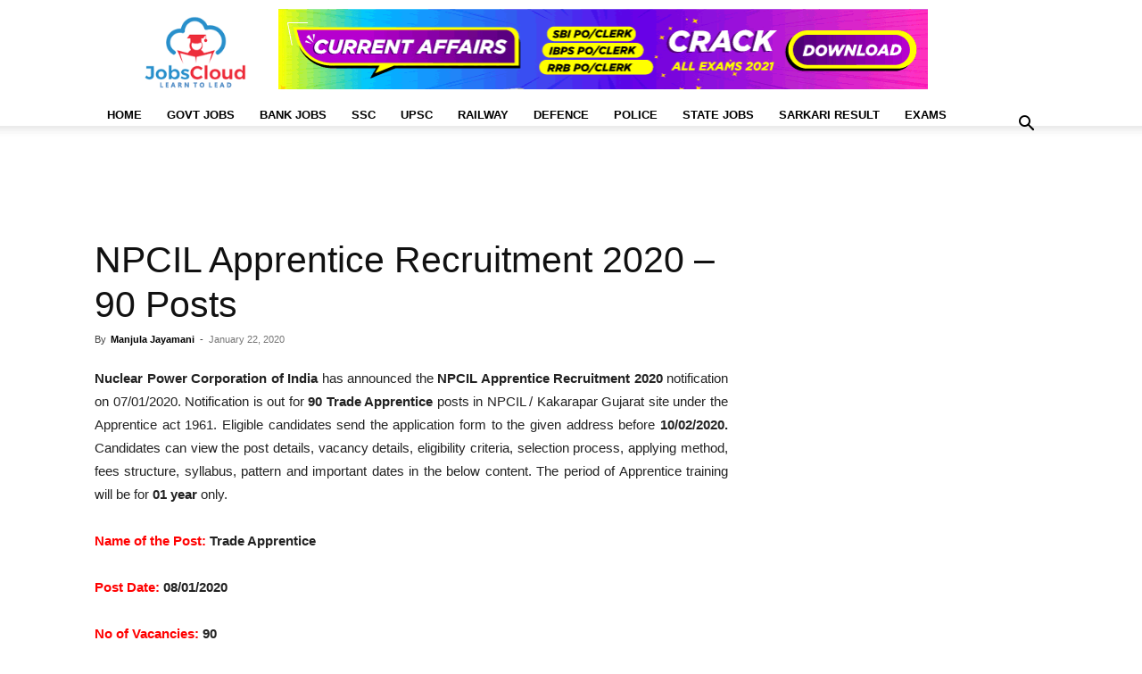

--- FILE ---
content_type: text/html; charset=UTF-8
request_url: https://affairscloud.com/jobs/npcil-apprentice-recruitment-2020-90-posts/
body_size: 28454
content:
<!doctype html ><html lang="en-US"><head><script data-no-optimize="1">var litespeed_docref=sessionStorage.getItem("litespeed_docref");litespeed_docref&&(Object.defineProperty(document,"referrer",{get:function(){return litespeed_docref}}),sessionStorage.removeItem("litespeed_docref"));</script> <meta charset="UTF-8" /><style id="litespeed-ccss">:root{--wp--preset--aspect-ratio--square:1;--wp--preset--aspect-ratio--4-3:4/3;--wp--preset--aspect-ratio--3-4:3/4;--wp--preset--aspect-ratio--3-2:3/2;--wp--preset--aspect-ratio--2-3:2/3;--wp--preset--aspect-ratio--16-9:16/9;--wp--preset--aspect-ratio--9-16:9/16;--wp--preset--color--black:#000;--wp--preset--color--cyan-bluish-gray:#abb8c3;--wp--preset--color--white:#fff;--wp--preset--color--pale-pink:#f78da7;--wp--preset--color--vivid-red:#cf2e2e;--wp--preset--color--luminous-vivid-orange:#ff6900;--wp--preset--color--luminous-vivid-amber:#fcb900;--wp--preset--color--light-green-cyan:#7bdcb5;--wp--preset--color--vivid-green-cyan:#00d084;--wp--preset--color--pale-cyan-blue:#8ed1fc;--wp--preset--color--vivid-cyan-blue:#0693e3;--wp--preset--color--vivid-purple:#9b51e0;--wp--preset--gradient--vivid-cyan-blue-to-vivid-purple:linear-gradient(135deg,rgba(6,147,227,1) 0%,#9b51e0 100%);--wp--preset--gradient--light-green-cyan-to-vivid-green-cyan:linear-gradient(135deg,#7adcb4 0%,#00d082 100%);--wp--preset--gradient--luminous-vivid-amber-to-luminous-vivid-orange:linear-gradient(135deg,rgba(252,185,0,1) 0%,rgba(255,105,0,1) 100%);--wp--preset--gradient--luminous-vivid-orange-to-vivid-red:linear-gradient(135deg,rgba(255,105,0,1) 0%,#cf2e2e 100%);--wp--preset--gradient--very-light-gray-to-cyan-bluish-gray:linear-gradient(135deg,#eee 0%,#a9b8c3 100%);--wp--preset--gradient--cool-to-warm-spectrum:linear-gradient(135deg,#4aeadc 0%,#9778d1 20%,#cf2aba 40%,#ee2c82 60%,#fb6962 80%,#fef84c 100%);--wp--preset--gradient--blush-light-purple:linear-gradient(135deg,#ffceec 0%,#9896f0 100%);--wp--preset--gradient--blush-bordeaux:linear-gradient(135deg,#fecda5 0%,#fe2d2d 50%,#6b003e 100%);--wp--preset--gradient--luminous-dusk:linear-gradient(135deg,#ffcb70 0%,#c751c0 50%,#4158d0 100%);--wp--preset--gradient--pale-ocean:linear-gradient(135deg,#fff5cb 0%,#b6e3d4 50%,#33a7b5 100%);--wp--preset--gradient--electric-grass:linear-gradient(135deg,#caf880 0%,#71ce7e 100%);--wp--preset--gradient--midnight:linear-gradient(135deg,#020381 0%,#2874fc 100%);--wp--preset--font-size--small:11px;--wp--preset--font-size--medium:20px;--wp--preset--font-size--large:32px;--wp--preset--font-size--x-large:42px;--wp--preset--font-size--regular:15px;--wp--preset--font-size--larger:50px;--wp--preset--spacing--20:.44rem;--wp--preset--spacing--30:.67rem;--wp--preset--spacing--40:1rem;--wp--preset--spacing--50:1.5rem;--wp--preset--spacing--60:2.25rem;--wp--preset--spacing--70:3.38rem;--wp--preset--spacing--80:5.06rem;--wp--preset--shadow--natural:6px 6px 9px rgba(0,0,0,.2);--wp--preset--shadow--deep:12px 12px 50px rgba(0,0,0,.4);--wp--preset--shadow--sharp:6px 6px 0px rgba(0,0,0,.2);--wp--preset--shadow--outlined:6px 6px 0px -3px rgba(255,255,255,1),6px 6px rgba(0,0,0,1);--wp--preset--shadow--crisp:6px 6px 0px rgba(0,0,0,1)}:root{--td_theme_color:#4db2ec;--td_grid_border_color:#ededed;--td_black:#222;--td_text_color:#111;--td_default_google_font_1:'Open Sans','Open Sans Regular',sans-serif;--td_default_google_font_2:'Roboto',sans-serif}html{font-family:sans-serif;-ms-text-size-adjust:100%;-webkit-text-size-adjust:100%}body{margin:0}article,aside,header{display:block}a{background-color:transparent}strong{font-weight:700}img{border:0}input{color:inherit;font:inherit;margin:0}input[type=submit]{-webkit-appearance:button}input::-moz-focus-inner{border:0;padding:0}input{line-height:normal}*{-webkit-box-sizing:border-box;-moz-box-sizing:border-box;box-sizing:border-box}*:before,*:after{-webkit-box-sizing:border-box;-moz-box-sizing:border-box;box-sizing:border-box}img{max-width:100%;height:auto}.td-main-content-wrap{background-color:#fff}.td-container{width:1068px;margin-right:auto;margin-left:auto}.td-container:before,.td-container:after{display:table;content:'';line-height:0}.td-container:after{clear:both}.td-pb-row{*zoom:1;margin-right:-24px;margin-left:-24px;position:relative}.td-pb-row:before,.td-pb-row:after{display:table;content:''}.td-pb-row:after{clear:both}.td-pb-row [class*=td-pb-span]{display:block;min-height:1px;float:left;padding-right:24px;padding-left:24px;position:relative}@media (min-width:1019px) and (max-width:1140px){.td-pb-row [class*=td-pb-span]{padding-right:20px;padding-left:20px}}@media (min-width:768px) and (max-width:1018px){.td-pb-row [class*=td-pb-span]{padding-right:14px;padding-left:14px}}@media (max-width:767px){.td-pb-row [class*=td-pb-span]{padding-right:0;padding-left:0;float:none;width:100%}}.td-ss-main-sidebar{-webkit-backface-visibility:hidden;-webkit-perspective:1000}.td-pb-span4{width:33.33333333%}.td-pb-span8{width:66.66666667%}@media (min-width:1019px) and (max-width:1140px){.td-container{width:980px}.td-pb-row{margin-right:-20px;margin-left:-20px}}@media (min-width:768px) and (max-width:1018px){.td-container{width:740px}.td-pb-row{margin-right:-14px;margin-left:-14px}}@media (max-width:767px){.td-container{width:100%;padding-left:20px;padding-right:20px}.td-pb-row{width:100%;margin-left:0;margin-right:0}}.td-header-wrap{position:relative;z-index:2000}.td-header-row{*zoom:1;font-family:var(--td_default_google_font_1,'Open Sans','Open Sans Regular',sans-serif)}.td-header-row:before,.td-header-row:after{display:table;content:''}.td-header-row:after{clear:both}.td-header-gradient:before{content:"";background:transparent url('[data-uri]');width:100%;height:12px;position:absolute;left:0;bottom:-12px;z-index:1}@media (max-width:767px){#td-header-search-button{display:none}}#td-header-search-button-mob{display:none}@media (max-width:767px){#td-header-search-button-mob{display:block}}@media (min-width:768px){.td-drop-down-search .td-search-form{margin:20px}}.td-header-wrap .td-drop-down-search{position:absolute;top:100%;right:0;visibility:hidden;opacity:0;transform:translate3d(0,20px,0);-webkit-transform:translate3d(0,20px,0);background-color:#fff;-webkit-box-shadow:0 2px 6px rgba(0,0,0,.2);box-shadow:0 2px 6px rgba(0,0,0,.2);border-top:0;width:342px}.td-header-wrap .td-drop-down-search .btn{position:absolute;height:32px;min-width:67px;line-height:17px;padding:7px 15px 8px;text-shadow:none;vertical-align:top;right:20px;margin:0!important}.td-header-wrap .td-drop-down-search:before{position:absolute;top:-9px;right:19px;display:block;content:'';width:0;height:0;border-style:solid;border-width:0 5.5px 6px;border-color:transparent transparent var(--td_theme_color,#4db2ec) transparent}.td-header-wrap .td-drop-down-search:after{position:absolute;top:-3px;display:block;content:'';right:0;left:0;margin:0 auto;width:100%;height:3px;background-color:var(--td_theme_color,#4db2ec)}.td-header-wrap #td-header-search{width:235px;height:32px;margin:0;border-right:0;line-height:17px;border-color:#eaeaea!important}@media (max-width:767px){.td-header-wrap #td-header-search{width:91%;font-size:16px}}.td-banner-wrap-full{position:relative}.td-header-menu-wrap-full{z-index:9998;position:relative}@media (max-width:767px){.td-header-wrap .td-header-menu-wrap-full,.td-header-wrap .td-header-menu-wrap,.td-header-wrap .td-header-main-menu{background-color:var(--td_mobile_menu_color,#222)!important;height:54px!important}.header-search-wrap .td-icon-search{color:var(--td_mobile_icons_color,#fff)!important}}.td-header-wrap .td-header-menu-wrap-full{background-color:#fff}.td-header-style-1 .td-header-sp-logo{text-align:center}.td-header-style-1 .header-search-wrap .td-icon-search{color:#000}@media (max-width:767px){.td-header-style-1 .header-search-wrap .td-icon-search{color:#fff}}.td-header-style-1 .td-header-menu-wrap-full{position:relative}.td-header-main-menu{position:relative;z-index:999;padding-right:48px}@media (max-width:767px){.td-header-main-menu{padding-right:64px;padding-left:2px}}.sf-menu,.sf-menu ul,.sf-menu li{margin:0;list-style:none}@media (max-width:767px){.sf-menu{display:none}}.sf-menu ul{position:absolute;top:-999em;width:10em}.sf-menu>li.td-normal-menu>ul.sub-menu{left:-15px}@media (min-width:768px) and (max-width:1018px){.sf-menu>li.td-normal-menu>ul.sub-menu{left:-5px}}.sf-menu ul li{width:100%}.sf-menu li{float:left;position:relative}.sf-menu .td-menu-item>a{display:block;position:relative}.sf-menu>li>a{padding:0 14px;line-height:48px;font-size:14px;color:#000;font-weight:700;text-transform:uppercase;-webkit-backface-visibility:hidden}@media (min-width:768px) and (max-width:1018px){.sf-menu>li>a{padding:0 9px;font-size:11px}}.sf-menu>li>a:after{background-color:transparent;content:'';width:0;height:3px;position:absolute;bottom:0;left:0;right:0;margin:0 auto;-webkit-transform:translate3d(0,0,0);transform:translate3d(0,0,0)}#td-header-menu{display:inline-block;vertical-align:top}.td-normal-menu ul{box-shadow:1px 1px 4px rgba(0,0,0,.15)}.sf-menu .td-normal-menu ul{padding:15px 0}@media (min-width:768px) and (max-width:1018px){.sf-menu .td-normal-menu ul{padding:8px 0}}.sf-menu .td-normal-menu ul ul{margin:-15px 0}@media (min-width:768px) and (max-width:1018px){.sf-menu .td-normal-menu ul ul{margin:-8px 0}}.sf-menu ul{background-color:#fff}.sf-menu ul .td-menu-item>a{padding:7px 30px;font-size:12px;line-height:20px;color:#111}@media (min-width:768px) and (max-width:1018px){.sf-menu ul .td-menu-item>a{padding:5px 16px 6px;font-size:11px}}.sf-menu .sub-menu{-webkit-backface-visibility:hidden}.header-search-wrap{position:absolute;top:0;right:0;z-index:999}.header-search-wrap .td-icon-search{display:inline-block;font-size:19px;width:48px;line-height:48px;text-align:center}@media (min-width:768px) and (max-width:1018px){.header-search-wrap .td-icon-search{font-size:15px}}@media (max-width:767px){.header-search-wrap .td-icon-search{height:54px;width:54px;line-height:54px;font-size:22px;margin-right:2px}}#td-outer-wrap{overflow:hidden}@media (max-width:767px){#td-outer-wrap{margin:auto;width:100%;-webkit-transform-origin:50% 200px 0;transform-origin:50% 200px 0}}#td-top-mobile-toggle{display:none}@media (max-width:767px){#td-top-mobile-toggle{display:inline-block;position:relative}}#td-top-mobile-toggle a{display:inline-block}#td-top-mobile-toggle i{font-size:27px;width:64px;line-height:54px;height:54px;display:inline-block;padding-top:1px;color:var(--td_mobile_icons_color,#fff)}.td-menu-background{background-repeat:var(--td_mobile_background_repeat,no-repeat);background-size:var(--td_mobile_background_size,cover);background-position:var(--td_mobile_background_size,center top);position:fixed;top:0;display:block;width:100%;height:113%;z-index:9999;visibility:hidden;transform:translate3d(-100%,0,0);-webkit-transform:translate3d(-100%,0,0)}.td-menu-background:before{content:'';width:100%;height:100%;position:absolute;top:0;left:0;opacity:.98;background:#313b45;background:-webkit-gradient(left top,left bottom,color-stop(0%,var(--td_mobile_gradient_one_mob,#313b45)),color-stop(100%,var(--td_mobile_gradient_two_mob,#3393b8)));background:linear-gradient(to bottom,var(--td_mobile_gradient_one_mob,#313b45) 0%,var(--td_mobile_gradient_two_mob,#3393b8) 100%);filter:progid:DXImageTransform.Microsoft.gradient(startColorstr='var(--td_mobile_gradient_one_mob, #313b45)',endColorstr='var(--td_mobile_gradient_two_mob, #3393b8)',GradientType=0)}#td-mobile-nav{padding:0;position:fixed;width:100%;height:calc(100% + 1px);top:0;z-index:9999;visibility:hidden;transform:translate3d(-99%,0,0);-webkit-transform:translate3d(-99%,0,0);left:-1%;font-family:-apple-system,".SFNSText-Regular","San Francisco","Roboto","Segoe UI","Helvetica Neue","Lucida Grande",sans-serif}#td-mobile-nav{height:1px;overflow:hidden}#td-mobile-nav .td-menu-socials{padding:0 65px 0 20px;overflow:hidden;height:60px}#td-mobile-nav .td-social-icon-wrap{margin:20px 5px 0 0;display:inline-block}#td-mobile-nav .td-social-icon-wrap i{border:none;background-color:transparent;font-size:14px;width:40px;height:40px;line-height:38px;color:var(--td_mobile_text_color,#fff);vertical-align:middle}#td-mobile-nav .td-social-icon-wrap .td-icon-instagram{font-size:16px}.td-mobile-close{position:absolute;right:1px;top:0;z-index:1000}.td-mobile-close .td-icon-close-mobile{height:70px;width:70px;line-height:70px;font-size:21px;color:var(--td_mobile_text_color,#fff);top:4px;position:relative}.td-mobile-content{padding:20px 20px 0}.td-mobile-container{padding-bottom:20px;position:relative}.td-mobile-content ul{list-style:none;margin:0;padding:0}.td-mobile-content li{float:none;margin-left:0;-webkit-touch-callout:none}.td-mobile-content li a{display:block;line-height:21px;font-size:21px;color:var(--td_mobile_text_color,#fff);margin-left:0;padding:12px 30px 12px 12px;font-weight:700}.td-mobile-content .td-icon-menu-right{display:none;position:absolute;top:10px;right:-4px;z-index:1000;font-size:14px;padding:6px 12px;float:right;color:var(--td_mobile_text_color,#fff);-webkit-transform-origin:50% 48% 0px;transform-origin:50% 48% 0px;transform:rotate(-90deg);-webkit-transform:rotate(-90deg)}.td-mobile-content .td-icon-menu-right:before{content:'\e83d'}.td-mobile-content .sub-menu{max-height:0;overflow:hidden;opacity:0}.td-mobile-content .sub-menu .td-icon-menu-right{font-size:11px;right:-2px;top:8px;color:var(--td_mobile_text_color,#fff)}.td-mobile-content .sub-menu a{padding:9px 26px 9px 36px!important;line-height:19px;font-size:16px;font-weight:400}.td-mobile-content .sub-menu .sub-menu a{padding-left:55px!important}.td-mobile-content .menu-item-has-children a{width:100%;z-index:1}.td-mobile-container{opacity:1}.td-search-wrap-mob{padding:0;position:absolute;width:100%;height:auto;top:0;text-align:center;z-index:9999;visibility:hidden;color:var(--td_mobile_text_color,#fff);font-family:-apple-system,".SFNSText-Regular","San Francisco","Roboto","Segoe UI","Helvetica Neue","Lucida Grande",sans-serif}.td-search-wrap-mob .td-drop-down-search{opacity:0;visibility:hidden;-webkit-backface-visibility:hidden;position:relative}.td-search-wrap-mob #td-header-search-mob{color:var(--td_mobile_text_color,#fff);font-weight:700;font-size:26px;height:40px;line-height:36px;border:0;background:0 0;outline:0;margin:8px 0;padding:0;text-align:center}.td-search-wrap-mob .td-search-input{margin:0 5%;position:relative}.td-search-wrap-mob .td-search-input span{opacity:.8;font-size:12px}.td-search-wrap-mob .td-search-input:before,.td-search-wrap-mob .td-search-input:after{content:'';position:absolute;display:block;width:100%;height:1px;background-color:var(--td_mobile_text_color,#fff);bottom:0;left:0;opacity:.2}.td-search-wrap-mob .td-search-input:after{opacity:.8;transform:scaleX(0);-webkit-transform:scaleX(0)}.td-search-wrap-mob .td-search-form{margin-bottom:30px}.td-search-background{background-repeat:no-repeat;background-size:cover;background-position:center top;position:fixed;top:0;display:block;width:100%;height:113%;z-index:9999;transform:translate3d(100%,0,0);-webkit-transform:translate3d(100%,0,0);visibility:hidden}.td-search-background:before{content:'';width:100%;height:100%;position:absolute;top:0;left:0;opacity:.98;background:#313b45;background:-webkit-gradient(left top,left bottom,color-stop(0%,var(--td_mobile_gradient_one_mob,#313b45)),color-stop(100%,var(--td_mobile_gradient_two_mob,#3393b8)));background:linear-gradient(to bottom,var(--td_mobile_gradient_one_mob,#313b45) 0%,var(--td_mobile_gradient_two_mob,#3393b8) 100%);filter:progid:DXImageTransform.Microsoft.gradient(startColorstr='var(--td_mobile_gradient_one_mob, #313b45)',endColorstr='var(--td_mobile_gradient_two_mob, #3393b8)',GradientType=0)}.td-search-close{text-align:right;z-index:1000}.td-search-close .td-icon-close-mobile{height:70px;width:70px;line-height:70px;font-size:21px;color:var(--td_mobile_text_color,#fff);position:relative;top:4px;right:0}body{font-family:Verdana,BlinkMacSystemFont,-apple-system,"Segoe UI",Roboto,Oxygen,Ubuntu,Cantarell,"Open Sans","Helvetica Neue",sans-serif;font-size:14px;line-height:21px}p{margin-top:0;margin-bottom:21px}a{color:var(--td_theme_color,#4db2ec);text-decoration:none}ins{background:#fff;text-decoration:none}ul{padding:0}ul li{line-height:24px;margin-left:21px}h1{font-family:var(--td_default_google_font_2,'Roboto',sans-serif);color:var(--td_text_color,#111);font-weight:400;margin:6px 0}h1{font-size:32px;line-height:40px;margin-top:33px;margin-bottom:23px}input[type=submit]{font-family:var(--td_default_google_font_2,'Roboto',sans-serif);font-size:13px;background-color:var(--td_black,#222);border-radius:0;color:#fff;border:none;padding:8px 15px;font-weight:500}input[type=text]{font-size:12px;line-height:21px;color:#444;border:1px solid #e1e1e1;width:100%;max-width:100%;height:34px;padding:3px 9px}@media (max-width:767px){input[type=text]{font-size:16px}}.tagdiv-type{font-size:15px;line-height:1.74;color:#222}.tagdiv-type p{margin-bottom:26px}.entry-title{word-wrap:break-word}.td-module-meta-info{font-family:var(--td_default_google_font_1,'Open Sans','Open Sans Regular',sans-serif);font-size:11px;margin-bottom:7px;line-height:1;min-height:17px}.td-post-author-name{font-weight:700;display:inline-block;position:relative;top:2px}.td-post-author-name a{color:#000}.td-post-author-name div{display:inline;margin-right:2px}.td-post-date{color:#767676;display:inline-block;position:relative;top:2px}.td-main-content-wrap{padding-bottom:40px}@media (max-width:767px){.td-main-content-wrap{padding-bottom:26px}}.td-ss-main-sidebar{perspective:unset!important}.td-crumb-container{min-height:35px;margin-bottom:9px;padding-top:21px}@media (min-width:768px) and (max-width:1018px){.td-crumb-container{padding-top:16px}}@media (max-width:767px){.td-crumb-container{padding-top:11px}}.post{background-color:var(--td_container_transparent,#fff)}.post header .entry-title{margin-top:0;margin-bottom:7px;word-wrap:break-word;font-size:41px;line-height:50px}@media (max-width:1018px){.post header .entry-title{font-size:32px;line-height:36px}}@media (max-width:767px){.post header .entry-title{margin-top:3px;margin-bottom:9px}}header .td-module-meta-info{margin-bottom:16px}header .td-post-author-name{font-weight:400;color:#444;float:left}header .td-post-author-name a{font-weight:700;margin-right:3px}header .td-post-date{margin-left:4px;color:#767676;float:left}.td-author-name{font-family:var(--td_default_google_font_1,'Open Sans','Open Sans Regular',sans-serif);font-size:15px;line-height:21px;font-weight:700;margin:7px 0 8px}.td-author-name a{color:#222}.td-post-content{margin-top:21px;padding-bottom:16px}@media (max-width:767px){.td-post-content{margin-top:16px}}.td-post-content p{word-wrap:break-word}@media (max-width:1018px){.td-post-template-default .td-post-header header .entry-title{font-size:32px;line-height:36px}}#cancel-comment-reply-link{font-size:12px;font-weight:400;color:var(--td_text_color,#111);margin-left:10px}.comment-form .td-warning-comment,.comment-form .td-warning-author,.comment-form .td-warning-email,.comment-form .td-warning-email-error{display:none}[class^=td-icon-]:before,[class*=" td-icon-"]:before{font-family:'newspaper';speak:none;font-style:normal;font-weight:400;font-variant:normal;text-transform:none;line-height:1;text-align:center;-webkit-font-smoothing:antialiased;-moz-osx-font-smoothing:grayscale}[class*=td-icon-]{line-height:1;text-align:center;display:inline-block}.td-icon-menu-up:before{content:'\e809'}.td-icon-search:before{content:'\e80a'}.td-icon-menu-right:before{content:'\e80d'}.td-icon-facebook:before{content:'\e818'}.td-icon-instagram:before{content:'\e81d'}.td-icon-twitter:before{content:'\e831'}.td-icon-mobile:before{content:'\e83e'}.td-icon-close-mobile:before{content:'\e900'}.td-icon-telegram:before{content:'\f2c6'}.widget{font-family:var(--td_default_google_font_1,'Open Sans','Open Sans Regular',sans-serif);margin-bottom:38px}.td-container-wrap{background-color:var(--td_container_transparent,#fff);margin-left:auto;margin-right:auto}.td-scroll-up{position:fixed;bottom:4px;right:5px;z-index:9999}.td-scroll-up[data-style=style1]{display:none;width:40px;height:40px;background-color:var(--td_theme_color,#4db2ec);transform:translate3d(0,70px,0)}.td-scroll-up[data-style=style1] .td-icon-menu-up{position:relative;color:#fff;font-size:20px;display:block;text-align:center;width:40px;top:7px}.wpb_button{display:inline-block;font-family:var(--td_default_google_font_1,'Open Sans','Open Sans Regular',sans-serif);font-weight:600;line-height:24px;text-shadow:none;border:none;border-radius:0;margin-bottom:21px}.widget{overflow:hidden}.header-search-wrap .td-drop-down-search:after,.td-scroll-up{background-color:#0080ce}a{color:#0080ce}.header-search-wrap .td-drop-down-search:before{border-color:transparent transparent #0080ce}@media (max-width:767px){body .td-header-wrap .td-header-main-menu{background-color:#ffffff!important}}@media (max-width:767px){body #td-top-mobile-toggle i,.td-header-wrap .header-search-wrap .td-icon-search{color:#0080ce!important}}.td-menu-background:before,.td-search-background:before{background:#0080ce;background:-moz-linear-gradient(top,#0080ce 0%,#b8333e 100%);background:-webkit-gradient(left top,left bottom,color-stop(0%,#0080ce),color-stop(100%,#b8333e));background:-webkit-linear-gradient(top,#0080ce 0%,#b8333e 100%);background:-o-linear-gradient(top,#0080ce 0%,#b8333e 100%);background:-ms-linear-gradient(top,#0080ce 0%,#b8333e 100%);background:linear-gradient(to bottom,#0080ce 0%,#b8333e 100%);filter:progid:DXImageTransform.Microsoft.gradient(startColorstr='#0080ce',endColorstr='#b8333e',GradientType=0)}ul.sf-menu>.menu-item>a{font-size:13px;line-height:25px}.td-crumb-container{margin-bottom:-15px}.JC_D_Top{display:inline-block;height:105px}.td-scroll-up{display:none}@media only screen and (max-device-width:480px){.post{margin-bottom:25px}}</style><link rel="preload" data-asynced="1" data-optimized="2" as="style" onload="this.onload=null;this.rel='stylesheet'" href="https://affairscloud.com/jobs/wp-content/litespeed/css/127bddde96bbdba827a9ea68952c2a59.css?ver=2a240" /><script type="litespeed/javascript">!function(a){"use strict";var b=function(b,c,d){function e(a){return h.body?a():void setTimeout(function(){e(a)})}function f(){i.addEventListener&&i.removeEventListener("load",f),i.media=d||"all"}var g,h=a.document,i=h.createElement("link");if(c)g=c;else{var j=(h.body||h.getElementsByTagName("head")[0]).childNodes;g=j[j.length-1]}var k=h.styleSheets;i.rel="stylesheet",i.href=b,i.media="only x",e(function(){g.parentNode.insertBefore(i,c?g:g.nextSibling)});var l=function(a){for(var b=i.href,c=k.length;c--;)if(k[c].href===b)return a();setTimeout(function(){l(a)})};return i.addEventListener&&i.addEventListener("load",f),i.onloadcssdefined=l,l(f),i};"undefined"!=typeof exports?exports.loadCSS=b:a.loadCSS=b}("undefined"!=typeof global?global:this);!function(a){if(a.loadCSS){var b=loadCSS.relpreload={};if(b.support=function(){try{return a.document.createElement("link").relList.supports("preload")}catch(b){return!1}},b.poly=function(){for(var b=a.document.getElementsByTagName("link"),c=0;c<b.length;c++){var d=b[c];"preload"===d.rel&&"style"===d.getAttribute("as")&&(a.loadCSS(d.href,d,d.getAttribute("media")),d.rel=null)}},!b.support()){b.poly();var c=a.setInterval(b.poly,300);a.addEventListener&&a.addEventListener("load",function(){b.poly(),a.clearInterval(c)}),a.attachEvent&&a.attachEvent("onload",function(){a.clearInterval(c)})}}}(this);</script><link rel="preload" as="image" href="https://affairscloud.com/jobs/wp-content/uploads/2023/01/Jobscloud-Desktop-Logo-230-105.webp"><link rel="preload" as="image" href="https://affairscloud.com/jobs/wp-content/uploads/2023/01/CURRENT-CRACK-ALL-EXAM-2021728x90-1.webp"><title>NPCIL Apprentice Recruitment 2020 - 90 Posts - JobsCloud</title><meta name="viewport" content="width=device-width, initial-scale=1.0"><link rel="pingback" href="https://affairscloud.com/jobs/xmlrpc.php" /><link rel="preconnect" href="https://googleads.g.doubleclick.net/" crossorigin><link rel="preconnect" href="https://pagead2.googlesyndication.com/" crossorigin><link rel="preconnect" href="https://fonts.gstatic.com/" crossorigin><meta name='robots' content='index, follow, max-image-preview:large, max-snippet:-1, max-video-preview:-1' /><link rel="canonical" href="https://affairscloud.com/jobs/npcil-apprentice-recruitment-2020-90-posts/" /><meta property="og:locale" content="en_US" /><meta property="og:type" content="article" /><meta property="og:title" content="NPCIL Apprentice Recruitment 2020 - 90 Posts - JobsCloud" /><meta property="og:description" content="Nuclear Power Corporation of India has announced the NPCIL Apprentice Recruitment 2020 notification on 07/01/2020. Notification is out for 90 Trade Apprentice posts in NPCIL / Kakarapar Gujarat site under the Apprentice act 1961. Eligible candidates send the application form to the given address before 10/02/2020. Candidates can view the post details, vacancy details, eligibility [&hellip;]" /><meta property="og:url" content="https://affairscloud.com/jobs/npcil-apprentice-recruitment-2020-90-posts/" /><meta property="og:site_name" content="JobsCloud" /><meta property="article:publisher" content="https://facebook.com/JobsCloud.in/" /><meta property="article:published_time" content="2020-01-08T05:10:52+00:00" /><meta property="article:modified_time" content="2020-01-22T16:32:04+00:00" /><meta property="og:image" content="https://affairscloud.com/jobs/wp-content/uploads/2020/01/NPCIL-Recruitment.jpg" /><meta property="og:image:width" content="1" /><meta property="og:image:height" content="1" /><meta property="og:image:type" content="image/jpeg" /><meta name="author" content="Manjula Jayamani" /><meta name="twitter:card" content="summary_large_image" /><meta name="twitter:creator" content="@JobsCloud_Off" /><meta name="twitter:site" content="@JobsCloud_Off" /> <script type="application/ld+json" class="yoast-schema-graph">{"@context":"https://schema.org","@graph":[{"@type":"Article","@id":"https://affairscloud.com/jobs/npcil-apprentice-recruitment-2020-90-posts/#article","isPartOf":{"@id":"https://affairscloud.com/jobs/npcil-apprentice-recruitment-2020-90-posts/"},"author":{"name":"Manjula Jayamani","@id":"https://affairscloud.com/jobs/#/schema/person/226fc1f5cfe95eabd29ee76214acd204"},"headline":"NPCIL Apprentice Recruitment 2020 &#8211; 90 Posts","datePublished":"2020-01-08T05:10:52+00:00","dateModified":"2020-01-22T16:32:04+00:00","mainEntityOfPage":{"@id":"https://affairscloud.com/jobs/npcil-apprentice-recruitment-2020-90-posts/"},"wordCount":319,"commentCount":0,"publisher":{"@id":"https://affairscloud.com/jobs/#organization"},"image":{"@id":"https://affairscloud.com/jobs/npcil-apprentice-recruitment-2020-90-posts/#primaryimage"},"thumbnailUrl":"https://affairscloud.com/jobs/wp-content/uploads/2020/01/NPCIL-Recruitment.jpg","keywords":["Govt Jobs in Gujarat"],"articleSection":["NPCIL"],"inLanguage":"en-US","potentialAction":[{"@type":"CommentAction","name":"Comment","target":["https://affairscloud.com/jobs/npcil-apprentice-recruitment-2020-90-posts/#respond"]}]},{"@type":"WebPage","@id":"https://affairscloud.com/jobs/npcil-apprentice-recruitment-2020-90-posts/","url":"https://affairscloud.com/jobs/npcil-apprentice-recruitment-2020-90-posts/","name":"NPCIL Apprentice Recruitment 2020 - 90 Posts - JobsCloud","isPartOf":{"@id":"https://affairscloud.com/jobs/#website"},"primaryImageOfPage":{"@id":"https://affairscloud.com/jobs/npcil-apprentice-recruitment-2020-90-posts/#primaryimage"},"image":{"@id":"https://affairscloud.com/jobs/npcil-apprentice-recruitment-2020-90-posts/#primaryimage"},"thumbnailUrl":"https://affairscloud.com/jobs/wp-content/uploads/2020/01/NPCIL-Recruitment.jpg","datePublished":"2020-01-08T05:10:52+00:00","dateModified":"2020-01-22T16:32:04+00:00","breadcrumb":{"@id":"https://affairscloud.com/jobs/npcil-apprentice-recruitment-2020-90-posts/#breadcrumb"},"inLanguage":"en-US","potentialAction":[{"@type":"ReadAction","target":["https://affairscloud.com/jobs/npcil-apprentice-recruitment-2020-90-posts/"]}]},{"@type":"ImageObject","inLanguage":"en-US","@id":"https://affairscloud.com/jobs/npcil-apprentice-recruitment-2020-90-posts/#primaryimage","url":"https://affairscloud.com/jobs/wp-content/uploads/2020/01/NPCIL-Recruitment.jpg","contentUrl":"https://affairscloud.com/jobs/wp-content/uploads/2020/01/NPCIL-Recruitment.jpg"},{"@type":"BreadcrumbList","@id":"https://affairscloud.com/jobs/npcil-apprentice-recruitment-2020-90-posts/#breadcrumb","itemListElement":[{"@type":"ListItem","position":1,"name":"Jobs","item":"https://affairscloud.com/jobs/"},{"@type":"ListItem","position":2,"name":"Govt Jobs","item":"https://affairscloud.com/jobs/category/government-jobs/"},{"@type":"ListItem","position":3,"name":"NPCIL","item":"https://affairscloud.com/jobs/category/government-jobs/npcil-recruitment/"},{"@type":"ListItem","position":4,"name":"NPCIL Apprentice Recruitment 2020 &#8211; 90 Posts"}]},{"@type":"WebSite","@id":"https://affairscloud.com/jobs/#website","url":"https://affairscloud.com/jobs/","name":"JobsCloud","description":"Learn To Lead","publisher":{"@id":"https://affairscloud.com/jobs/#organization"},"potentialAction":[{"@type":"SearchAction","target":{"@type":"EntryPoint","urlTemplate":"https://affairscloud.com/jobs/?s={search_term_string}"},"query-input":{"@type":"PropertyValueSpecification","valueRequired":true,"valueName":"search_term_string"}}],"inLanguage":"en-US"},{"@type":"Organization","@id":"https://affairscloud.com/jobs/#organization","name":"AffairsCloud.com","url":"https://affairscloud.com/jobs/","logo":{"@type":"ImageObject","inLanguage":"en-US","@id":"https://affairscloud.com/jobs/#/schema/logo/image/","url":"https://affairscloud.com/jobs/wp-content/uploads/2020/04/AffairsCloud-Amp-logo-new.png","contentUrl":"https://affairscloud.com/jobs/wp-content/uploads/2020/04/AffairsCloud-Amp-logo-new.png","width":600,"height":60,"caption":"AffairsCloud.com"},"image":{"@id":"https://affairscloud.com/jobs/#/schema/logo/image/"},"sameAs":["https://facebook.com/JobsCloud.in/","https://x.com/JobsCloud_Off","https://www.instagram.com/jobscloud_official/"]},{"@type":"Person","@id":"https://affairscloud.com/jobs/#/schema/person/226fc1f5cfe95eabd29ee76214acd204","name":"Manjula Jayamani","image":{"@type":"ImageObject","inLanguage":"en-US","@id":"https://affairscloud.com/jobs/#/schema/person/image/","url":"https://secure.gravatar.com/avatar/16f47eb3bf21ec5a80e6782d3f71d58d?s=96&d=mm&r=g","contentUrl":"https://secure.gravatar.com/avatar/16f47eb3bf21ec5a80e6782d3f71d58d?s=96&d=mm&r=g","caption":"Manjula Jayamani"},"sameAs":["https://affairscloud.com/jobs/"],"url":"https://affairscloud.com/jobs/author/manjula/"}]}</script> <link rel='dns-prefetch' href='//adservice.google.co.in' /><link rel='dns-prefetch' href='//adservice.google.com' /><link rel='dns-prefetch' href='//fonts.googleapis.com' /><link rel='dns-prefetch' href='//fonts.gstatic.com' /><link rel='dns-prefetch' href='//google-analytics.com' /><link rel='dns-prefetch' href='//google.com' /><link rel='dns-prefetch' href='//googleads.g.doubleclick.net' /><link rel='dns-prefetch' href='//googletagservices.com' /><link rel='dns-prefetch' href='//gstatic.com' /><link rel='dns-prefetch' href='//pagead2.googlesyndication.com' /><link rel='dns-prefetch' href='//partner.googleadservices.com' /><link rel='dns-prefetch' href='//tpc.googlesyndication.com' /><link rel='dns-prefetch' href='//googletagmanager.com' /><link rel="alternate" type="application/rss+xml" title="JobsCloud &raquo; Feed" href="https://affairscloud.com/jobs/feed/" /><link rel="alternate" type="application/rss+xml" title="JobsCloud &raquo; Comments Feed" href="https://affairscloud.com/jobs/comments/feed/" /><link rel="alternate" type="application/rss+xml" title="JobsCloud &raquo; NPCIL Apprentice Recruitment 2020 &#8211; 90 Posts Comments Feed" href="https://affairscloud.com/jobs/npcil-apprentice-recruitment-2020-90-posts/feed/" /><style id='global-styles-inline-css' type='text/css'>:root{--wp--preset--aspect-ratio--square: 1;--wp--preset--aspect-ratio--4-3: 4/3;--wp--preset--aspect-ratio--3-4: 3/4;--wp--preset--aspect-ratio--3-2: 3/2;--wp--preset--aspect-ratio--2-3: 2/3;--wp--preset--aspect-ratio--16-9: 16/9;--wp--preset--aspect-ratio--9-16: 9/16;--wp--preset--color--black: #000000;--wp--preset--color--cyan-bluish-gray: #abb8c3;--wp--preset--color--white: #ffffff;--wp--preset--color--pale-pink: #f78da7;--wp--preset--color--vivid-red: #cf2e2e;--wp--preset--color--luminous-vivid-orange: #ff6900;--wp--preset--color--luminous-vivid-amber: #fcb900;--wp--preset--color--light-green-cyan: #7bdcb5;--wp--preset--color--vivid-green-cyan: #00d084;--wp--preset--color--pale-cyan-blue: #8ed1fc;--wp--preset--color--vivid-cyan-blue: #0693e3;--wp--preset--color--vivid-purple: #9b51e0;--wp--preset--gradient--vivid-cyan-blue-to-vivid-purple: linear-gradient(135deg,rgba(6,147,227,1) 0%,rgb(155,81,224) 100%);--wp--preset--gradient--light-green-cyan-to-vivid-green-cyan: linear-gradient(135deg,rgb(122,220,180) 0%,rgb(0,208,130) 100%);--wp--preset--gradient--luminous-vivid-amber-to-luminous-vivid-orange: linear-gradient(135deg,rgba(252,185,0,1) 0%,rgba(255,105,0,1) 100%);--wp--preset--gradient--luminous-vivid-orange-to-vivid-red: linear-gradient(135deg,rgba(255,105,0,1) 0%,rgb(207,46,46) 100%);--wp--preset--gradient--very-light-gray-to-cyan-bluish-gray: linear-gradient(135deg,rgb(238,238,238) 0%,rgb(169,184,195) 100%);--wp--preset--gradient--cool-to-warm-spectrum: linear-gradient(135deg,rgb(74,234,220) 0%,rgb(151,120,209) 20%,rgb(207,42,186) 40%,rgb(238,44,130) 60%,rgb(251,105,98) 80%,rgb(254,248,76) 100%);--wp--preset--gradient--blush-light-purple: linear-gradient(135deg,rgb(255,206,236) 0%,rgb(152,150,240) 100%);--wp--preset--gradient--blush-bordeaux: linear-gradient(135deg,rgb(254,205,165) 0%,rgb(254,45,45) 50%,rgb(107,0,62) 100%);--wp--preset--gradient--luminous-dusk: linear-gradient(135deg,rgb(255,203,112) 0%,rgb(199,81,192) 50%,rgb(65,88,208) 100%);--wp--preset--gradient--pale-ocean: linear-gradient(135deg,rgb(255,245,203) 0%,rgb(182,227,212) 50%,rgb(51,167,181) 100%);--wp--preset--gradient--electric-grass: linear-gradient(135deg,rgb(202,248,128) 0%,rgb(113,206,126) 100%);--wp--preset--gradient--midnight: linear-gradient(135deg,rgb(2,3,129) 0%,rgb(40,116,252) 100%);--wp--preset--font-size--small: 11px;--wp--preset--font-size--medium: 20px;--wp--preset--font-size--large: 32px;--wp--preset--font-size--x-large: 42px;--wp--preset--font-size--regular: 15px;--wp--preset--font-size--larger: 50px;--wp--preset--spacing--20: 0.44rem;--wp--preset--spacing--30: 0.67rem;--wp--preset--spacing--40: 1rem;--wp--preset--spacing--50: 1.5rem;--wp--preset--spacing--60: 2.25rem;--wp--preset--spacing--70: 3.38rem;--wp--preset--spacing--80: 5.06rem;--wp--preset--shadow--natural: 6px 6px 9px rgba(0, 0, 0, 0.2);--wp--preset--shadow--deep: 12px 12px 50px rgba(0, 0, 0, 0.4);--wp--preset--shadow--sharp: 6px 6px 0px rgba(0, 0, 0, 0.2);--wp--preset--shadow--outlined: 6px 6px 0px -3px rgba(255, 255, 255, 1), 6px 6px rgba(0, 0, 0, 1);--wp--preset--shadow--crisp: 6px 6px 0px rgba(0, 0, 0, 1);}:where(.is-layout-flex){gap: 0.5em;}:where(.is-layout-grid){gap: 0.5em;}body .is-layout-flex{display: flex;}.is-layout-flex{flex-wrap: wrap;align-items: center;}.is-layout-flex > :is(*, div){margin: 0;}body .is-layout-grid{display: grid;}.is-layout-grid > :is(*, div){margin: 0;}:where(.wp-block-columns.is-layout-flex){gap: 2em;}:where(.wp-block-columns.is-layout-grid){gap: 2em;}:where(.wp-block-post-template.is-layout-flex){gap: 1.25em;}:where(.wp-block-post-template.is-layout-grid){gap: 1.25em;}.has-black-color{color: var(--wp--preset--color--black) !important;}.has-cyan-bluish-gray-color{color: var(--wp--preset--color--cyan-bluish-gray) !important;}.has-white-color{color: var(--wp--preset--color--white) !important;}.has-pale-pink-color{color: var(--wp--preset--color--pale-pink) !important;}.has-vivid-red-color{color: var(--wp--preset--color--vivid-red) !important;}.has-luminous-vivid-orange-color{color: var(--wp--preset--color--luminous-vivid-orange) !important;}.has-luminous-vivid-amber-color{color: var(--wp--preset--color--luminous-vivid-amber) !important;}.has-light-green-cyan-color{color: var(--wp--preset--color--light-green-cyan) !important;}.has-vivid-green-cyan-color{color: var(--wp--preset--color--vivid-green-cyan) !important;}.has-pale-cyan-blue-color{color: var(--wp--preset--color--pale-cyan-blue) !important;}.has-vivid-cyan-blue-color{color: var(--wp--preset--color--vivid-cyan-blue) !important;}.has-vivid-purple-color{color: var(--wp--preset--color--vivid-purple) !important;}.has-black-background-color{background-color: var(--wp--preset--color--black) !important;}.has-cyan-bluish-gray-background-color{background-color: var(--wp--preset--color--cyan-bluish-gray) !important;}.has-white-background-color{background-color: var(--wp--preset--color--white) !important;}.has-pale-pink-background-color{background-color: var(--wp--preset--color--pale-pink) !important;}.has-vivid-red-background-color{background-color: var(--wp--preset--color--vivid-red) !important;}.has-luminous-vivid-orange-background-color{background-color: var(--wp--preset--color--luminous-vivid-orange) !important;}.has-luminous-vivid-amber-background-color{background-color: var(--wp--preset--color--luminous-vivid-amber) !important;}.has-light-green-cyan-background-color{background-color: var(--wp--preset--color--light-green-cyan) !important;}.has-vivid-green-cyan-background-color{background-color: var(--wp--preset--color--vivid-green-cyan) !important;}.has-pale-cyan-blue-background-color{background-color: var(--wp--preset--color--pale-cyan-blue) !important;}.has-vivid-cyan-blue-background-color{background-color: var(--wp--preset--color--vivid-cyan-blue) !important;}.has-vivid-purple-background-color{background-color: var(--wp--preset--color--vivid-purple) !important;}.has-black-border-color{border-color: var(--wp--preset--color--black) !important;}.has-cyan-bluish-gray-border-color{border-color: var(--wp--preset--color--cyan-bluish-gray) !important;}.has-white-border-color{border-color: var(--wp--preset--color--white) !important;}.has-pale-pink-border-color{border-color: var(--wp--preset--color--pale-pink) !important;}.has-vivid-red-border-color{border-color: var(--wp--preset--color--vivid-red) !important;}.has-luminous-vivid-orange-border-color{border-color: var(--wp--preset--color--luminous-vivid-orange) !important;}.has-luminous-vivid-amber-border-color{border-color: var(--wp--preset--color--luminous-vivid-amber) !important;}.has-light-green-cyan-border-color{border-color: var(--wp--preset--color--light-green-cyan) !important;}.has-vivid-green-cyan-border-color{border-color: var(--wp--preset--color--vivid-green-cyan) !important;}.has-pale-cyan-blue-border-color{border-color: var(--wp--preset--color--pale-cyan-blue) !important;}.has-vivid-cyan-blue-border-color{border-color: var(--wp--preset--color--vivid-cyan-blue) !important;}.has-vivid-purple-border-color{border-color: var(--wp--preset--color--vivid-purple) !important;}.has-vivid-cyan-blue-to-vivid-purple-gradient-background{background: var(--wp--preset--gradient--vivid-cyan-blue-to-vivid-purple) !important;}.has-light-green-cyan-to-vivid-green-cyan-gradient-background{background: var(--wp--preset--gradient--light-green-cyan-to-vivid-green-cyan) !important;}.has-luminous-vivid-amber-to-luminous-vivid-orange-gradient-background{background: var(--wp--preset--gradient--luminous-vivid-amber-to-luminous-vivid-orange) !important;}.has-luminous-vivid-orange-to-vivid-red-gradient-background{background: var(--wp--preset--gradient--luminous-vivid-orange-to-vivid-red) !important;}.has-very-light-gray-to-cyan-bluish-gray-gradient-background{background: var(--wp--preset--gradient--very-light-gray-to-cyan-bluish-gray) !important;}.has-cool-to-warm-spectrum-gradient-background{background: var(--wp--preset--gradient--cool-to-warm-spectrum) !important;}.has-blush-light-purple-gradient-background{background: var(--wp--preset--gradient--blush-light-purple) !important;}.has-blush-bordeaux-gradient-background{background: var(--wp--preset--gradient--blush-bordeaux) !important;}.has-luminous-dusk-gradient-background{background: var(--wp--preset--gradient--luminous-dusk) !important;}.has-pale-ocean-gradient-background{background: var(--wp--preset--gradient--pale-ocean) !important;}.has-electric-grass-gradient-background{background: var(--wp--preset--gradient--electric-grass) !important;}.has-midnight-gradient-background{background: var(--wp--preset--gradient--midnight) !important;}.has-small-font-size{font-size: var(--wp--preset--font-size--small) !important;}.has-medium-font-size{font-size: var(--wp--preset--font-size--medium) !important;}.has-large-font-size{font-size: var(--wp--preset--font-size--large) !important;}.has-x-large-font-size{font-size: var(--wp--preset--font-size--x-large) !important;}
:where(.wp-block-post-template.is-layout-flex){gap: 1.25em;}:where(.wp-block-post-template.is-layout-grid){gap: 1.25em;}
:where(.wp-block-columns.is-layout-flex){gap: 2em;}:where(.wp-block-columns.is-layout-grid){gap: 2em;}
:root :where(.wp-block-pullquote){font-size: 1.5em;line-height: 1.6;}</style><style id='td-theme-inline-css' type='text/css'>@media (max-width:767px){.td-header-desktop-wrap{display:none}}@media (min-width:767px){.td-header-mobile-wrap{display:none}}</style><link rel="https://api.w.org/" href="https://affairscloud.com/jobs/wp-json/" /><link rel="alternate" title="JSON" type="application/json" href="https://affairscloud.com/jobs/wp-json/wp/v2/posts/6211" /><link rel="EditURI" type="application/rsd+xml" title="RSD" href="https://affairscloud.com/jobs/xmlrpc.php?rsd" /><meta name="generator" content="WordPress 6.6.4" /><link rel='shortlink' href='https://affairscloud.com/jobs/?p=6211' /><link rel="alternate" title="oEmbed (JSON)" type="application/json+oembed" href="https://affairscloud.com/jobs/wp-json/oembed/1.0/embed?url=https%3A%2F%2Faffairscloud.com%2Fjobs%2Fnpcil-apprentice-recruitment-2020-90-posts%2F" /><link rel="alternate" title="oEmbed (XML)" type="text/xml+oembed" href="https://affairscloud.com/jobs/wp-json/oembed/1.0/embed?url=https%3A%2F%2Faffairscloud.com%2Fjobs%2Fnpcil-apprentice-recruitment-2020-90-posts%2F&#038;format=xml" /> <script type="application/ld+json">{
		  "@context": "https://schema.org",
		  "@type": "NewsArticle",
		  "mainEntityOfPage": {
			"@type": "WebPage",
			"@id": "https://affairscloud.com/jobs/npcil-apprentice-recruitment-2020-90-posts/"
		  },
		  "headline": "NPCIL Apprentice Recruitment 2020 &#8211; 90 Posts",
		  "image": [
			"https://affairscloud.com/jobs/wp-content/uploads/2020/01/NPCIL-Recruitment.jpg"
		   ],
		  "datePublished": "2020-01-22T22:02:04+05:30",
		  "dateModified": "2020-01-22T22:02:04+05:30",
		  "author": {
			"@type": "Person",
			"name": "Manjula Jayamani"
		  },
		   "publisher": {
			"@type": "Organization",
			"name": "JobsCloud",
			"logo": {
			  "@type": "ImageObject",
			  "url": "https://affairscloud.com/jobs/wp-content/uploads/2020/04/JC-AMP-LOGO.png"
			}
		  },
		  "description": "Nuclear Power Corporation of India has announced the NPCIL Apprentice Recruitment 2020 notification on 07/01/2020. Notification is out for 90 Trade Apprentice posts in NPCIL / Kakarapar Gujarat site under the Apprentice act 1961. Eligible candidates send the application form to the given address before 10/02/2020. Candidates can view the post details, vacancy details, eligibility criteria, selection process, applying method, fees structure, syllabus, pattern and important dates in the below content. The period of Apprentice training will be for 01 year only."
		}</script>  <script id="td-generated-header-js" type="litespeed/javascript">var tdBlocksArray=[];function tdBlock(){this.id='';this.block_type=1;this.atts='';this.td_column_number='';this.td_current_page=1;this.post_count=0;this.found_posts=0;this.max_num_pages=0;this.td_filter_value='';this.is_ajax_running=!1;this.td_user_action='';this.header_color='';this.ajax_pagination_infinite_stop=''}(function(){var htmlTag=document.getElementsByTagName("html")[0];if(navigator.userAgent.indexOf("MSIE 10.0")>-1){htmlTag.className+=' ie10'}
if(!!navigator.userAgent.match(/Trident.*rv\:11\./)){htmlTag.className+=' ie11'}
if(navigator.userAgent.indexOf("Edge")>-1){htmlTag.className+=' ieEdge'}
if(/(iPad|iPhone|iPod)/g.test(navigator.userAgent)){htmlTag.className+=' td-md-is-ios'}
var user_agent=navigator.userAgent.toLowerCase();if(user_agent.indexOf("android")>-1){htmlTag.className+=' td-md-is-android'}
if(-1!==navigator.userAgent.indexOf('Mac OS X')){htmlTag.className+=' td-md-is-os-x'}
if(/chrom(e|ium)/.test(navigator.userAgent.toLowerCase())){htmlTag.className+=' td-md-is-chrome'}
if(-1!==navigator.userAgent.indexOf('Firefox')){htmlTag.className+=' td-md-is-firefox'}
if(-1!==navigator.userAgent.indexOf('Safari')&&-1===navigator.userAgent.indexOf('Chrome')){htmlTag.className+=' td-md-is-safari'}
if(-1!==navigator.userAgent.indexOf('IEMobile')){htmlTag.className+=' td-md-is-iemobile'}})();var tdLocalCache={};(function(){"use strict";tdLocalCache={data:{},remove:function(resource_id){delete tdLocalCache.data[resource_id]},exist:function(resource_id){return tdLocalCache.data.hasOwnProperty(resource_id)&&tdLocalCache.data[resource_id]!==null},get:function(resource_id){return tdLocalCache.data[resource_id]},set:function(resource_id,cachedData){tdLocalCache.remove(resource_id);tdLocalCache.data[resource_id]=cachedData}}})();var td_viewport_interval_list=[{"limitBottom":767,"sidebarWidth":228},{"limitBottom":1018,"sidebarWidth":300},{"limitBottom":1140,"sidebarWidth":324}];var td_animation_stack_effect="type0";var tds_animation_stack=!0;var td_animation_stack_specific_selectors=".entry-thumb, img, .td-lazy-img";var td_animation_stack_general_selectors=".td-animation-stack img, .td-animation-stack .entry-thumb, .post img, .td-animation-stack .td-lazy-img";var tdc_is_installed="yes";var td_ajax_url="https:\/\/affairscloud.com\/jobs\/wp-admin\/admin-ajax.php?td_theme_name=Newspaper&v=12.6.6";var td_get_template_directory_uri="https:\/\/affairscloud.com\/jobs\/wp-content\/plugins\/td-composer\/legacy\/common";var tds_snap_menu="smart_snap_mobile";var tds_logo_on_sticky="";var tds_header_style="";var td_please_wait="Please wait...";var td_email_user_pass_incorrect="User or password incorrect!";var td_email_user_incorrect="Email or username incorrect!";var td_email_incorrect="Email incorrect!";var td_user_incorrect="Username incorrect!";var td_email_user_empty="Email or username empty!";var td_pass_empty="Pass empty!";var td_pass_pattern_incorrect="Invalid Pass Pattern!";var td_retype_pass_incorrect="Retyped Pass incorrect!";var tds_more_articles_on_post_enable="";var tds_more_articles_on_post_time_to_wait="1";var tds_more_articles_on_post_pages_distance_from_top=0;var tds_captcha="";var tds_theme_color_site_wide="#0080ce";var tds_smart_sidebar="";var tdThemeName="Newspaper";var tdThemeNameWl="Newspaper";var td_magnific_popup_translation_tPrev="Previous (Left arrow key)";var td_magnific_popup_translation_tNext="Next (Right arrow key)";var td_magnific_popup_translation_tCounter="%curr% of %total%";var td_magnific_popup_translation_ajax_tError="The content from %url% could not be loaded.";var td_magnific_popup_translation_image_tError="The image #%curr% could not be loaded.";var tdBlockNonce="17c6f7f3ba";var tdMobileMenu="enabled";var tdMobileSearch="enabled";var tdDateNamesI18n={"month_names":["January","February","March","April","May","June","July","August","September","October","November","December"],"month_names_short":["Jan","Feb","Mar","Apr","May","Jun","Jul","Aug","Sep","Oct","Nov","Dec"],"day_names":["Sunday","Monday","Tuesday","Wednesday","Thursday","Friday","Saturday"],"day_names_short":["Sun","Mon","Tue","Wed","Thu","Fri","Sat"]};var tdb_modal_confirm="Save";var tdb_modal_cancel="Cancel";var tdb_modal_confirm_alt="Yes";var tdb_modal_cancel_alt="No";var td_deploy_mode="deploy";var td_ad_background_click_link="";var td_ad_background_click_target=""</script> <style>.td-header-wrap .black-menu .sf-menu>.current-menu-item>a,.td-header-wrap .black-menu .sf-menu>.current-menu-ancestor>a,.td-header-wrap .black-menu .sf-menu>.current-category-ancestor>a,.td-header-wrap .black-menu .sf-menu>li>a:hover,.td-header-wrap .black-menu .sf-menu>.sfHover>a,.sf-menu>.current-menu-item>a:after,.sf-menu>.current-menu-ancestor>a:after,.sf-menu>.current-category-ancestor>a:after,.sf-menu>li:hover>a:after,.sf-menu>.sfHover>a:after,.header-search-wrap .td-drop-down-search:after,.header-search-wrap .td-drop-down-search .btn:hover,input[type=submit]:hover,.td-read-more a,.td-post-category:hover,body .td_top_authors .td-active .td-author-post-count,body .td_top_authors .td-active .td-author-comments-count,body .td_top_authors .td_mod_wrap:hover .td-author-post-count,body .td_top_authors .td_mod_wrap:hover .td-author-comments-count,.td-404-sub-sub-title a:hover,.td-search-form-widget .wpb_button:hover,.td-rating-bar-wrap div,.dropcap,.td_wrapper_video_playlist .td_video_controls_playlist_wrapper,.wpb_default,.wpb_default:hover,.td-left-smart-list:hover,.td-right-smart-list:hover,#bbpress-forums button:hover,.bbp_widget_login .button:hover,.td-footer-wrapper .td-post-category,.td-footer-wrapper .widget_product_search input[type="submit"]:hover,.single-product .product .summary .cart .button:hover,.td-next-prev-wrap a:hover,.td-load-more-wrap a:hover,.td-post-small-box a:hover,.page-nav .current,.page-nav:first-child>div,#bbpress-forums .bbp-pagination .current,#bbpress-forums #bbp-single-user-details #bbp-user-navigation li.current a,.td-theme-slider:hover .slide-meta-cat a,a.vc_btn-black:hover,.td-trending-now-wrapper:hover .td-trending-now-title,.td-scroll-up,.td-smart-list-button:hover,.td-weather-information:before,.td-weather-week:before,.td_block_exchange .td-exchange-header:before,.td-pulldown-syle-2 .td-subcat-dropdown ul:after,.td_block_template_9 .td-block-title:after,.td_block_template_15 .td-block-title:before,div.wpforms-container .wpforms-form div.wpforms-submit-container button[type=submit],.td-close-video-fixed{background-color:#0080ce}.td_block_template_4 .td-related-title .td-cur-simple-item:before{border-color:#0080ce transparent transparent transparent!important}.td_block_template_4 .td-related-title .td-cur-simple-item,.td_block_template_3 .td-related-title .td-cur-simple-item,.td_block_template_9 .td-related-title:after{background-color:#0080ce}a,cite a:hover,.td-page-content blockquote p,.td-post-content blockquote p,.mce-content-body blockquote p,.comment-content blockquote p,.wpb_text_column blockquote p,.td_block_text_with_title blockquote p,.td_module_wrap:hover .entry-title a,.td-subcat-filter .td-subcat-list a:hover,.td-subcat-filter .td-subcat-dropdown a:hover,.td_quote_on_blocks,.dropcap2,.dropcap3,body .td_top_authors .td-active .td-authors-name a,body .td_top_authors .td_mod_wrap:hover .td-authors-name a,.td-post-next-prev-content a:hover,.author-box-wrap .td-author-social a:hover,.td-author-name a:hover,.td-author-url a:hover,.comment-reply-link:hover,.logged-in-as a:hover,#cancel-comment-reply-link:hover,.td-search-query,.widget a:hover,.td_wp_recentcomments a:hover,.archive .widget_archive .current,.archive .widget_archive .current a,.widget_calendar tfoot a:hover,#bbpress-forums li.bbp-header .bbp-reply-content span a:hover,#bbpress-forums .bbp-forum-freshness a:hover,#bbpress-forums .bbp-topic-freshness a:hover,#bbpress-forums .bbp-forums-list li a:hover,#bbpress-forums .bbp-forum-title:hover,#bbpress-forums .bbp-topic-permalink:hover,#bbpress-forums .bbp-topic-started-by a:hover,#bbpress-forums .bbp-topic-started-in a:hover,#bbpress-forums .bbp-body .super-sticky li.bbp-topic-title .bbp-topic-permalink,#bbpress-forums .bbp-body .sticky li.bbp-topic-title .bbp-topic-permalink,.widget_display_replies .bbp-author-name,.widget_display_topics .bbp-author-name,.td-subfooter-menu li a:hover,a.vc_btn-black:hover,.td-smart-list-dropdown-wrap .td-smart-list-button:hover,.td-instagram-user a,.td-block-title-wrap .td-wrapper-pulldown-filter .td-pulldown-filter-display-option:hover,.td-block-title-wrap .td-wrapper-pulldown-filter .td-pulldown-filter-display-option:hover i,.td-block-title-wrap .td-wrapper-pulldown-filter .td-pulldown-filter-link:hover,.td-block-title-wrap .td-wrapper-pulldown-filter .td-pulldown-filter-item .td-cur-simple-item,.td-pulldown-syle-2 .td-subcat-dropdown:hover .td-subcat-more span,.td-pulldown-syle-2 .td-subcat-dropdown:hover .td-subcat-more i,.td-pulldown-syle-3 .td-subcat-dropdown:hover .td-subcat-more span,.td-pulldown-syle-3 .td-subcat-dropdown:hover .td-subcat-more i,.td_block_template_2 .td-related-title .td-cur-simple-item,.td_block_template_5 .td-related-title .td-cur-simple-item,.td_block_template_6 .td-related-title .td-cur-simple-item,.td_block_template_7 .td-related-title .td-cur-simple-item,.td_block_template_8 .td-related-title .td-cur-simple-item,.td_block_template_9 .td-related-title .td-cur-simple-item,.td_block_template_10 .td-related-title .td-cur-simple-item,.td_block_template_11 .td-related-title .td-cur-simple-item,.td_block_template_12 .td-related-title .td-cur-simple-item,.td_block_template_13 .td-related-title .td-cur-simple-item,.td_block_template_14 .td-related-title .td-cur-simple-item,.td_block_template_15 .td-related-title .td-cur-simple-item,.td_block_template_16 .td-related-title .td-cur-simple-item,.td_block_template_17 .td-related-title .td-cur-simple-item,.td-theme-wrap .sf-menu ul .td-menu-item>a:hover,.td-theme-wrap .sf-menu ul .sfHover>a,.td-theme-wrap .sf-menu ul .current-menu-ancestor>a,.td-theme-wrap .sf-menu ul .current-category-ancestor>a,.td-theme-wrap .sf-menu ul .current-menu-item>a,.td_outlined_btn,body .td_block_categories_tags .td-ct-item:hover,body .td_block_list_menu li.current-menu-item>a,body .td_block_list_menu li.current-menu-ancestor>a,body .td_block_list_menu li.current-category-ancestor>a{color:#0080ce}a.vc_btn-black.vc_btn_square_outlined:hover,a.vc_btn-black.vc_btn_outlined:hover{color:#0080ce!important}.td-next-prev-wrap a:hover,.td-load-more-wrap a:hover,.td-post-small-box a:hover,.page-nav .current,.page-nav:first-child>div,#bbpress-forums .bbp-pagination .current,.post .td_quote_box,.page .td_quote_box,a.vc_btn-black:hover,.td_block_template_5 .td-block-title>*,.td_outlined_btn{border-color:#0080ce}.td_wrapper_video_playlist .td_video_currently_playing:after{border-color:#0080ce!important}.header-search-wrap .td-drop-down-search:before{border-color:transparent transparent #0080ce transparent}.block-title>span,.block-title>a,.block-title>label,.widgettitle,.widgettitle:after,body .td-trending-now-title,.td-trending-now-wrapper:hover .td-trending-now-title,.wpb_tabs li.ui-tabs-active a,.wpb_tabs li:hover a,.vc_tta-container .vc_tta-color-grey.vc_tta-tabs-position-top.vc_tta-style-classic .vc_tta-tabs-container .vc_tta-tab.vc_active>a,.vc_tta-container .vc_tta-color-grey.vc_tta-tabs-position-top.vc_tta-style-classic .vc_tta-tabs-container .vc_tta-tab:hover>a,.td_block_template_1 .td-related-title .td-cur-simple-item,.td-subcat-filter .td-subcat-dropdown:hover .td-subcat-more,.td_3D_btn,.td_shadow_btn,.td_default_btn,.td_round_btn,.td_outlined_btn:hover{background-color:#0080ce}.block-title,.td_block_template_1 .td-related-title,.wpb_tabs .wpb_tabs_nav,.vc_tta-container .vc_tta-color-grey.vc_tta-tabs-position-top.vc_tta-style-classic .vc_tta-tabs-container{border-color:#0080ce}.td_block_wrap .td-subcat-item a.td-cur-simple-item{color:#0080ce}.td-grid-style-4 .entry-title{background-color:rgba(0,128,206,0.7)}@media (max-width:767px){body .td-header-wrap .td-header-main-menu{background-color:#ffffff!important}}@media (max-width:767px){body #td-top-mobile-toggle i,.td-header-wrap .header-search-wrap .td-icon-search{color:#0080ce!important}}.td-menu-background:before,.td-search-background:before{background:#0080ce;background:-moz-linear-gradient(top,#0080ce 0%,#b8333e 100%);background:-webkit-gradient(left top,left bottom,color-stop(0%,#0080ce),color-stop(100%,#b8333e));background:-webkit-linear-gradient(top,#0080ce 0%,#b8333e 100%);background:-o-linear-gradient(top,#0080ce 0%,#b8333e 100%);background:-ms-linear-gradient(top,#0080ce 0%,#b8333e 100%);background:linear-gradient(to bottom,#0080ce 0%,#b8333e 100%);filter:progid:DXImageTransform.Microsoft.gradient(startColorstr='#0080ce',endColorstr='#b8333e',GradientType=0)}.td-mobile-content .current-menu-item>a,.td-mobile-content .current-menu-ancestor>a,.td-mobile-content .current-category-ancestor>a,#td-mobile-nav .td-menu-login-section a:hover,#td-mobile-nav .td-register-section a:hover,#td-mobile-nav .td-menu-socials-wrap a:hover i,.td-search-close span:hover i{color:#dd3333}ul.sf-menu>.menu-item>a{font-size:13px;line-height:25px}</style> <script type="litespeed/javascript">(function(i,s,o,g,r,a,m){i.GoogleAnalyticsObject=r;i[r]=i[r]||function(){(i[r].q=i[r].q||[]).push(arguments)},i[r].l=1*new Date();a=s.createElement(o),m=s.getElementsByTagName(o)[0];a.async=1;a.src=g;m.parentNode.insertBefore(a,m)})(window,document,'script','//www.google-analytics.com/analytics.js','ga');ga('create','UA-55222297-1','auto',{'useAmpClientId':!0});ga('send','pageview')</script>  <script type="litespeed/javascript" data-src="https://www.googletagmanager.com/gtag/js?id=G-NSPKQNTTPN"></script> <script type="litespeed/javascript">window.dataLayer=window.dataLayer||[];function gtag(){dataLayer.push(arguments)}
gtag('js',new Date());gtag('config','G-NSPKQNTTPN')</script><link rel="icon" href="https://affairscloud.com/jobs/wp-content/uploads/2023/01/cropped-Favicon-JC-32x32.webp" sizes="32x32" /><link rel="icon" href="https://affairscloud.com/jobs/wp-content/uploads/2023/01/cropped-Favicon-JC-192x192.webp" sizes="192x192" /><link rel="apple-touch-icon" href="https://affairscloud.com/jobs/wp-content/uploads/2023/01/cropped-Favicon-JC-180x180.webp" /><meta name="msapplication-TileImage" content="https://affairscloud.com/jobs/wp-content/uploads/2023/01/cropped-Favicon-JC-270x270.webp" /><style type="text/css" id="wp-custom-css">.hidetitle .entry-title {
display:none;
}
/* Navigation Menu */
.site-nav {
	border-bottom: 1px solid #DDD;
	margin-bottom: 10px;
}
.site-nav ul {
	margin: 0;
	padding: 0;
	*zoom: 1;
}
.site-nav ul li {
	font-weight: bold;
	list-style: none;
	padding-left: 10px;
	padding-right: 10px;
	display: inline-block;
	margin-bottom: 0px!important;
}
.site-nav ul li a {	
	color: #111111;
	text-decoration: none!important;
}
.site-nav li:hover {
	border-bottom: 3px solid #0080ce;
}
.site-nav .active {
	border-bottom: 3px solid #0080ce;
}
.site-nav ul:before, .site-nav ul:after { content: ""; display: table; }
.site-nav ul:after { clear: both; }

.td-crumb-container {
	margin-bottom: -15px;
}

.JC_D_Top {
	display: inline-block;
	height: 105px;
}

.JC_D_Sidebar {
	width: 300px;
	height: 625px;
}

.active-vacancy {
  font-size: 17px;
  line-height: 1.5;
	font-weight: 500;
	color: #DD2233;
	margin: -15px 0px 10px;
	font-family: roboto, sans-serif;
}

/* Vacancy by Qualification */
.search-vacancy {
	margin-bottom: 40px;
	background-color: #FFFFF0;
	border-left: groove 1px;
	border-right: groove 1px;
	border-bottom: groove 1px;
	padding: 0px 0px 10px 10px;
}
.search-vacancy ul {
	margin: 0;
	padding: 0;
	*zoom: 1;
}
.search-vacancy ul li {
	list-style: none;
	padding-top: 10px;
	margin-left: 0px;
	display: inline-block;
	width: 24%;
	vertical-align: top;
}
.search-vacancy.desig ul li {
	width: 49%;
}
.search-vacancy ul li a {	
	color: #0080CE;	
}
.search-vacancy li a:hover {
	text-decoration: none;
  color: #DD3333;
}
.search-vacancy ul:before, .site-nav ul:after { content: ""; display: table; }
.site-nav ul:after { clear: both; }

/* Title Block Design */
.custom-block {
	display: table;
	box-shadow: 2px 2px 2px 2px grey;
	width: 100%;
	padding: 5px 0 0 5px;
	border: 2px solid #DD2222;
	margin-bottom: 15px;
}
.custom-block .row {
	display: table-row;
}
.custom-block .img {
	display: table-cell;
	vertical-align: top;
	width: 100px;
}
.custom-block .title {
	/*float: left;*/
	display: table-cell;
	vertical-align: top;
	/*padding: 25px;*/
	padding: 20px 0 0 10px;
}

/* Block-by-Category */
.custom-img-block {
	display: inline-block;
	text-align: justify;
}
.custom-img-block .img {
	margin:8px 10px 0px 0px;
	float:left;
	overflow:hidden;
	max-height:169px;
	max-width:300px;
	border-radius: 20px;
	box-shadow: 2px 2px 2px;
}
.custom-img-block img {
	box-shadow: 2px 2px 2px grey;
	margin-bottom:0px;
}

.custom-text-block ul li {
	list-style: none;
	display: inline-block;
	width: 49%;
	margin-left: 0;
	padding-bottom: 10px;
	vertical-align: top;
}

.disp-tc {
	display: table-cell;
}

.hr-red {
	margin: 15px 0;
	border-bottom-style: solid;
	border-width: 2px; 
	border-color: #FF2233;
}

.custom-widget {
	border: 1px solid #0080CE;
	margin-bottom: 10px;
}

.custom-widget-head {
	height: 40px;
	background-color: #0080ce;
	color: #fff;
	text-align: center;
	padding-top: 10px;
	font-size:17px;
	font-weight: 700;
}

.custom-widget {
	border: 1px solid #0080CE;
	margin-bottom: 10px;
	padding-left: 10px;
}

.custom-widget ul {
	margin-bottom: 0px;
}

.custom-widget li a {
	color: #000;
}

.custom-text-block li a:hover {
	text-decoration: none!important;
  color: #DD3333;
}

.custom-text-block .active {
	color: #DD3333;
}

.single-row ul li {
	width: 100%;
}

.jobs-by {	
	margin: 0;
	padding: 10px;
	font-size: 16px;
	font-weight: 600;
	background-color: #FFFFF0;
	border-left: groove 1px;
	border-right: groove 1px;
	border-top: groove 1px;
}

.jobs-by.edu {
	border-bottom: solid 2px #04A30B;
}
.jobs-by.edu a{
	color: #04A30B;
}

.jobs-by.desig {
	border-bottom: solid 2px #1804DB;
}
.jobs-by.desig a{
	color: #1804DB;
}

.jobs-by.loc {
	border-bottom: solid 2px #DD3333;
}
.jobs-by.loc a{
	color: #DD3333;
}

.view-all {
	float: right;
	font-size: 13px;
}
.custom-h3 {
	margin: 0;
	font-size: 16px;
	line-height: 0.5;
	font-weight: 600;
}
.cat-list a {
	width: 100%;
	float: left;
	border: 2px solid #0080CE;
	box-shadow: 2px 2px 2px grey;
	font-weight: bold;
	padding-left: 5px;
}
.cat-list a:hover {
	color: #ffffff;
	background-color: #0080CE;	
	text-decoration: none;
}
.cat-list-date {
	background-color: #0080CE;
	width: 20%;
	text-align: center;
	color: #fff;
	font-weight: bold;
}
.cat-list-table {
	border: 2px solid;
	box-shadow: 2px 2px 2px grey;
}
.cat-list-table td {
	word-break: initial;
}
.cat-list-table .strong-td {
	font-weight: bold;
}
.cat-list-table .align-center {
	text-align: center;
}

/* UL Style*/
.inr {
 background: url('/jobs/wp-content/uploads/2019/11/inr-symbol.svg') no-repeat;
 display: inline-block;
	vertical-align: middle;
}
.icon { background-position: 0 0; width: 10px; height: 15px; }

.edit-default {
	list-style-image: url('/jobs/wp-content/uploads/2019/11/edit-icon-default.png');
}
.edit-red {
	list-style-image: url('/jobs/wp-content/uploads/2019/11/edit-icon-red.png');
}
.edit-black {
	list-style-image: url('/jobs/wp-content/uploads/2019/11/black-edit-icon.png');
}
.edit-blue {
	list-style-image: url('/jobs/wp-content/uploads/2019/11/blue-edit-icon.png');
}

/* Amp Table Sytles */
.table {
	width: auto;
	overflow-x: auto;
	margin-bottom: 1em;
}
.table table {
	table-layout: auto;
	margin: 0em;
}
.table table tr th {
	text-align: center;
	background-color: #1e73be;
	color: #fff;
	border: 1px solid #000;
	padding: 15px;
	word-break: initial;
}
.table table tr td {
	text-align: center;
	border: 1px solid #000;
	padding: 0.5em 1em;
	word-break: initial;
}

/*Sticky Ads */
.sticky {	
	position: sticky;
	position: -webkit-sticky;
	bottom: 0;
	z-index: 2;
}
.anchor-ad {	
	display:block;
	width:728px;
	height:100px;
}
.amp-sticky-ad-close-button {
	visibility: hidden!important;
}

.td-scroll-up {
		display: none;
	}

@media only screen and (max-device-width: 480px) {
	 .site-nav ul li {
		padding-top: 8px;
	  padding-left: 0;
	  padding-right: 0;
 }
 .search-vacancy ul li {
	 padding-top: 8px;
	 width: 49%;
 }
	.search-vacancy.desig ul li {
	width: 100%;
}
	.custom-block .img {
	vertical-align: middle;
}	
	.custom-block .title {
	padding: 0 0 0 5px;
}	
	.mobile-ad {
		display: block;
		line-height: 0px;
		margin-bottom: 10px;
		height: 300px;
		margin-top: -15px;
		text-align: center;
	}
	.fix-300-250 {
		height: 250px;
	}
	.ad-scroll {
		height: 320px;
		overflow-y: visible;
		width: 104%;
	}
	.multi {
		height: 1000px;
	}
	.post {
		margin-bottom: 25px;
	}
	.text {
		margin: -5px auto 10px auto;
	}
	.text-amp {
		margin: -20px auto -10px auto;
	}
	.amp-ad {
		margin-top: -20px;
	}
	.amp-page {
		margin-left: -15px;
	}
	.mobile-banner {
		margin: -24px auto -10px auto;
	}	
	.banner-amp {
		margin: -30px auto -10px auto;
	}
	.page {
		margin-bottom: -25px;
	}
	.banner-without-ad {
		margin: -35px 0;
	}
	.mobile-banner-ad {
		display: block;
		width: 100%;
		height: 100px;
	}
	.anchor-ad {
		width:100%;
		/*height:50px;*/
	}
	.text-link-ad {		
		line-height: 0px;
		margin-bottom: -10px;
	}
	.custom-img-block .img {
		max-height: 84px;
		max-width: 150px;
		border-radius: 10px;
	}
	.custom-text-block ul li {
	  width: 100%;		
	  padding-bottom: 15px;
		font-size: 16px;
	}
	.AC_M_Banner {
		margin-top: -30px;
		margin-bottom: -15px;
	}
}

/*Landing Page List - Mobile */
.lp-lstdate {
		display: none;
	}
.lp-org-cd {
		font-weight: bold;
	}
.lp-org-cd .par-url {
	font-weight: normal;
}
	/*.lp-ico {
		display: none;
	}*/
@media only screen and (max-width: 760px) {
	.lp table tr:first-child {
		display: none;
		border: 0px;
	}
	.lp table {
		border: none;
	}
	.lp table tr {
		border: 1px solid #e5e5e5;
		box-shadow: 2px 2px 2px #979797;
		margin-bottom: 6px;
		padding-bottom: 8px;
		display: block;
		border-radius: 12px;
		width: 99%;
	}
	.lp table tr td {
		display: block;
		text-align: left;
		border: none;
	}
	/*.lp-lstdate {
		display: inline-block;
		font-weight: bold;
		padding-right: 5px;
	}*/
	.lp-lstdt:before {
		content: "Last Date:";
		font-weight: bold;
		padding-right: 5px;
	}
	/*.lp-ico {
		vertical-align: text-top!important;
		color: #B50414;
		margin-right: 5px;
		display: inline-block;
	}*/
	.lp-ico:before {
		font-family: 'dashicons';
		vertical-align: top;
		color: #B50414;
		margin-right: 5px;
		display: inline-block;
		font-size: 20px;
	}
	.portfolio:before {
		content: "\f322";		
	}
	.learn:before {
		content: "\f118";		
	}
}

/* Make Site Wide */
@media only screen and (min-device-width: 760px) {
	.td-header-sp-logo {
		text-align: left!important;
  	margin: 10px 0 10px;
		margin-left: 10%;
		display: inline-block;
	}
	.td-pb-row [class*="td-pb-span"] {
		padding-right: 10px;
		}
	.td-g-rec-id-sidebar {
    text-align: left;
	}
	.sticky {
		height: 90px;
	}
}

/*.custom-widget-head:before {
	content: "\f460";
	font-family: dashicons;
	vertical-align: top;
}*/

.widgetlist li:before {
	vertical-align: top;
	content: "\f345";
	font-family: 'dashicons';
	font-size: 17px;
	padding-right: 5px;
}
.widgetlist li {
	list-style: none!important;
}</style><style>.tdm-btn-style1{background-color:#0080ce}.tdm-btn-style2:before{border-color:#0080ce}.tdm-btn-style2{color:#0080ce}.tdm-btn-style3{-webkit-box-shadow:0 2px 16px #0080ce;-moz-box-shadow:0 2px 16px #0080ce;box-shadow:0 2px 16px #0080ce}.tdm-btn-style3:hover{-webkit-box-shadow:0 4px 26px #0080ce;-moz-box-shadow:0 4px 26px #0080ce;box-shadow:0 4px 26px #0080ce}</style><style id="tdw-css-placeholder"></style></head><body class="post-template-default single single-post postid-6211 single-format-standard tdm-menu-active-style4 npcil-apprentice-recruitment-2020-90-posts global-block-template-1 td-animation-stack-type0 td-full-layout" itemscope="itemscope" itemtype="https://schema.org/WebPage"><div class="td-scroll-up" data-style="style1"><i class="td-icon-menu-up"></i></div><div class="td-menu-background" style="visibility:hidden"></div><div id="td-mobile-nav" style="visibility:hidden"><div class="td-mobile-container"><div class="td-menu-socials-wrap"><div class="td-menu-socials">
<span class="td-social-icon-wrap">
<a target="_blank" href="https://www.facebook.com/JobsCloud.in/" title="Facebook">
<i class="td-icon-font td-icon-facebook"></i>
<span style="display: none">Facebook</span>
</a>
</span>
<span class="td-social-icon-wrap">
<a target="_blank" href="https://www.instagram.com/jobscloud_official/" title="Instagram">
<i class="td-icon-font td-icon-instagram"></i>
<span style="display: none">Instagram</span>
</a>
</span>
<span class="td-social-icon-wrap">
<a target="_blank" href="https://telegram.me/jobscloud" title="Telegram">
<i class="td-icon-font td-icon-telegram"></i>
<span style="display: none">Telegram</span>
</a>
</span>
<span class="td-social-icon-wrap">
<a target="_blank" href="https://twitter.com/JobsCloud_off" title="Twitter">
<i class="td-icon-font td-icon-twitter"></i>
<span style="display: none">Twitter</span>
</a>
</span></div><div class="td-mobile-close">
<span><i class="td-icon-close-mobile"></i></span></div></div><div class="td-mobile-content"><div class="menu-main-menu-container"><ul id="menu-main-menu" class="td-mobile-main-menu"><li id="menu-item-1625" class="menu-item menu-item-type-custom menu-item-object-custom menu-item-home menu-item-first menu-item-1625"><a href="https://affairscloud.com/jobs/">Home</a></li><li id="menu-item-4514" class="menu-item menu-item-type-post_type menu-item-object-page menu-item-4514"><a href="https://affairscloud.com/jobs/government-jobs/">Govt Jobs</a></li><li id="menu-item-17873" class="menu-item menu-item-type-custom menu-item-object-custom menu-item-17873"><a href="https://affairscloud.com/jobs/bank-jobs/">Bank Jobs</a></li><li id="menu-item-1451" class="menu-item menu-item-type-post_type menu-item-object-page menu-item-1451"><a href="https://affairscloud.com/jobs/ssc-recruitment/">SSC</a></li><li id="menu-item-21252" class="menu-item menu-item-type-post_type menu-item-object-page menu-item-21252"><a href="https://affairscloud.com/jobs/upsc-recruitment/">UPSC</a></li><li id="menu-item-4470" class="menu-item menu-item-type-post_type menu-item-object-page menu-item-4470"><a href="https://affairscloud.com/jobs/railway-jobs/">Railway</a></li><li id="menu-item-28566" class="menu-item menu-item-type-custom menu-item-object-custom menu-item-28566"><a href="/jobs/defence-jobs/">Defence</a></li><li id="menu-item-28567" class="menu-item menu-item-type-custom menu-item-object-custom menu-item-28567"><a href="/jobs/police-jobs/">Police</a></li><li id="menu-item-22157" class="menu-item menu-item-type-custom menu-item-object-custom menu-item-22157"><a href="https://affairscloud.com/jobs/state-govt-jobs/">State Jobs</a></li><li id="menu-item-6876" class="menu-item menu-item-type-post_type menu-item-object-page menu-item-6876"><a href="https://affairscloud.com/jobs/sarkari-results/">Sarkari Result</a></li><li id="menu-item-27446" class="menu-item menu-item-type-custom menu-item-object-custom menu-item-has-children menu-item-27446"><a href="#">Exams<i class="td-icon-menu-right td-element-after"></i></a><ul class="sub-menu"><li id="menu-item-27447" class="menu-item menu-item-type-custom menu-item-object-custom menu-item-has-children menu-item-27447"><a href="/jobs/sbi-recruitment/">SBI<i class="td-icon-menu-right td-element-after"></i></a><ul class="sub-menu"><li id="menu-item-27448" class="menu-item menu-item-type-custom menu-item-object-custom menu-item-27448"><a href="/jobs/sbi-po/">SBI PO</a></li><li id="menu-item-27449" class="menu-item menu-item-type-custom menu-item-object-custom menu-item-27449"><a href="/jobs/sbi-clerk/">SBI Clerk</a></li><li id="menu-item-27450" class="menu-item menu-item-type-custom menu-item-object-custom menu-item-27450"><a href="/jobs/sbi-so/">SBI SO</a></li></ul></li><li id="menu-item-27451" class="menu-item menu-item-type-custom menu-item-object-custom menu-item-has-children menu-item-27451"><a href="/jobs/ibps-recruitment/">IBPS<i class="td-icon-menu-right td-element-after"></i></a><ul class="sub-menu"><li id="menu-item-27452" class="menu-item menu-item-type-custom menu-item-object-custom menu-item-27452"><a href="/jobs/ibps-po/">IBPS PO</a></li><li id="menu-item-27453" class="menu-item menu-item-type-custom menu-item-object-custom menu-item-27453"><a href="/jobs/ibps-clerk/">IBPS Clerk</a></li><li id="menu-item-27454" class="menu-item menu-item-type-custom menu-item-object-custom menu-item-27454"><a href="/jobs/ibps-so/">IBPS SO</a></li><li id="menu-item-27455" class="menu-item menu-item-type-custom menu-item-object-custom menu-item-27455"><a href="/jobs/ibps-rrb/">IBPS RRB</a></li></ul></li><li id="menu-item-27456" class="menu-item menu-item-type-custom menu-item-object-custom menu-item-has-children menu-item-27456"><a href="#">SSC<i class="td-icon-menu-right td-element-after"></i></a><ul class="sub-menu"><li id="menu-item-27457" class="menu-item menu-item-type-custom menu-item-object-custom menu-item-27457"><a href="/jobs/ssc-cgl/">SSC CGL</a></li><li id="menu-item-27458" class="menu-item menu-item-type-custom menu-item-object-custom menu-item-27458"><a href="/jobs/ssc-chsl/">SSC CHSL</a></li><li id="menu-item-27459" class="menu-item menu-item-type-custom menu-item-object-custom menu-item-27459"><a href="/jobs/ssc-je/">SSC JE</a></li><li id="menu-item-27460" class="menu-item menu-item-type-custom menu-item-object-custom menu-item-27460"><a href="/jobs/ssc-mts/">SSC MTS</a></li></ul></li><li id="menu-item-27461" class="menu-item menu-item-type-custom menu-item-object-custom menu-item-has-children menu-item-27461"><a href="#">UPSC<i class="td-icon-menu-right td-element-after"></i></a><ul class="sub-menu"><li id="menu-item-27462" class="menu-item menu-item-type-custom menu-item-object-custom menu-item-27462"><a href="/jobs/upsc-cse/">IAS Exam</a></li><li id="menu-item-27463" class="menu-item menu-item-type-custom menu-item-object-custom menu-item-27463"><a href="/jobs/upsc-cds/">UPSC CDS</a></li><li id="menu-item-27464" class="menu-item menu-item-type-custom menu-item-object-custom menu-item-27464"><a href="/jobs/upsc-capf/">UPSC CAPF</a></li><li id="menu-item-27465" class="menu-item menu-item-type-custom menu-item-object-custom menu-item-27465"><a href="/jobs/upsc-nda/">UPSC NDA</a></li><li id="menu-item-27466" class="menu-item menu-item-type-custom menu-item-object-custom menu-item-27466"><a href="/jobs/upsc-ies/">UPSC IES</a></li><li id="menu-item-27467" class="menu-item menu-item-type-custom menu-item-object-custom menu-item-27467"><a href="/jobs/upsc-ese/">UPSC ESE</a></li></ul></li><li id="menu-item-27479" class="menu-item menu-item-type-custom menu-item-object-custom menu-item-has-children menu-item-27479"><a href="#">Railway<i class="td-icon-menu-right td-element-after"></i></a><ul class="sub-menu"><li id="menu-item-27480" class="menu-item menu-item-type-custom menu-item-object-custom menu-item-27480"><a href="/jobs/rrb-ntpc/">RRB NTPC</a></li><li id="menu-item-27481" class="menu-item menu-item-type-custom menu-item-object-custom menu-item-27481"><a href="/jobs/rrb-group-d/">RRB Group D</a></li><li id="menu-item-27482" class="menu-item menu-item-type-custom menu-item-object-custom menu-item-27482"><a href="/jobs/rrb-je/">RRB JE</a></li><li id="menu-item-27483" class="menu-item menu-item-type-custom menu-item-object-custom menu-item-27483"><a href="/jobs/rrb-alp/">RRB ALP</a></li></ul></li></ul></li></ul></div></div></div></div><div class="td-search-background" style="visibility:hidden"></div><div class="td-search-wrap-mob" style="visibility:hidden"><div class="td-drop-down-search"><form method="get" class="td-search-form" action="https://affairscloud.com/jobs/"><div class="td-search-close">
<span><i class="td-icon-close-mobile"></i></span></div><div role="search" class="td-search-input">
<span>Search</span>
<input id="td-header-search-mob" type="text" value="" name="s" autocomplete="off" /></div></form><div id="td-aj-search-mob" class="td-ajax-search-flex"></div></div></div><div id="td-outer-wrap" class="td-theme-wrap"><style>.td-header-menu-social{float:right;margin-right:5px;line-height:48px}.td-header-menu-social .td-social-icon-wrap a{color:#000}.td-header-menu-social .td-social-icon-wrap i{min-width:16px;font-size:12px;line-height:24px;vertical-align:middle}@media (min-width:768px) and (max-width:1018px){.td-header-menu-social .td-social-icon-wrap i{font-size:12px!important}}@media (max-width:1140px){.td-header-menu-social{display:none}}.td-affix .td-header-menu-social{line-height:48px!important}.td-header-menu-no-search .td-header-menu-social{margin-right:0!important}.td_stretch_content .td-header-menu-social{margin-right:44px}.td-mega-menu{position:static!important}.td-mega-menu ul.sub-menu{position:absolute;width:1114px!important;height:auto;left:50%!important;transform:translateX(-50%);-webkit-transform:translateX(-50%);display:none;border:1px solid #eaeaea;box-shadow:0 2px 6px rgba(0,0,0,.1)}@media (min-width:1019px) and (max-width:1140px){.td-mega-menu ul.sub-menu{width:1024px!important}}@media (min-width:768px) and (max-width:1018px){.td-mega-menu ul.sub-menu{width:786px!important}}.td-mega-menu .td_block_mega_menu .td-next-prev-wrap{margin:0 0 22px 22px}.td-mega-menu-page .td-mega-grid{padding:22px}@media (min-width:1019px) and (max-width:1140px){.td-mega-menu-page .td-mega-grid{padding:21px}}@media (min-width:768px) and (max-width:1018px){.td-mega-menu-page .td-mega-grid{padding:22px}}.td-mega-menu-page .td-mega-grid .td_block_wrap{padding-bottom:26px}.td-mega-menu-page .wpb_content_element{clear:both}.td-mega-menu-page .wpb_content_element .td_block_wrap .td-pulldown-filter-display-option{display:none}.td-mega-menu-page .wpb_content_element .widgettitle:after{width:1200px}.td-mega-menu-page .wpb_content_element ul{display:inline-block!important;position:relative!important;width:100%!important;border:none!important;left:0!important;top:0!important;margin-left:0!important;webkit-box-shadow:none!important;-moz-box-shadow:none!important;box-shadow:none!important}.td-mega-menu-page .wpb_content_element ul li{webkit-box-shadow:none!important;-moz-box-shadow:none!important;box-shadow:none!important;float:none!important;width:auto!important;line-height:30px!important;margin-left:0;padding:0!important;list-style-type:disc!important;list-style-position:inside}.td-mega-menu-page .wpb_content_element ul li ul{opacity:1!important;margin-top:4px!important;margin-left:21px!important;padding-bottom:0!important}.td-mega-menu-page .wpb_content_element ul li ul li:last-child{border-bottom:0!important;padding-bottom:0!important}.td-mega-menu-page .wpb_content_element ul li a{background-color:transparent!important;line-height:26px!important;padding:0!important;margin:0!important;color:#222222!important}.td-mega-menu-page .wpb_content_element ul li a i{display:none}.td-mega-menu-page .wpb_content_element ul li a:hover{background-color:transparent!important;color:#4db2ec!important}.td-mega-menu-page .vc_wp_custommenu ul li{padding:5px 0!important;border-top:1px dashed #EDEDED;list-style-type:none!important}.td-mega-menu-page .vc_wp_custommenu ul li:first-child{border:none}.td-mega-menu-page .vc_wp_custommenu ul li:last-child{border-bottom:1px dashed #EDEDED}.td-mega-menu-page .vc_wp_custommenu ul li li{border-top:1px dashed #EDEDED!important}.td_block_mega_menu{display:table;width:100%;margin-bottom:0!important}.td_mega_menu_sub_cats{width:218px;max-width:218px;text-align:right;display:table-cell;height:100%;vertical-align:top;padding-top:22px;background-color:#fafafa;position:relative}@media (min-width:1019px) and (max-width:1140px){.td_mega_menu_sub_cats{width:200px;max-width:200px}}@media (min-width:768px) and (max-width:1018px){.td_mega_menu_sub_cats{width:152px;max-width:152px}}.td_mega_menu_sub_cats:after{content:"";width:1px;height:100%;position:absolute;top:0;right:0;background-color:#eaeaea}.td_mega_menu_sub_cats a{display:block;font-size:13px;font-weight:600;color:#333;padding:5px 22px;position:relative;vertical-align:middle;border-top:1px solid transparent;border-bottom:1px solid transparent}@media (min-width:1019px) and (max-width:1140px){.td_mega_menu_sub_cats a{padding:4px 22px}}@media (min-width:768px) and (max-width:1018px){.td_mega_menu_sub_cats a{font-size:11px;padding:3px 22px}}.td_mega_menu_sub_cats .cur-sub-cat{background-color:#fff;color:#4db2ec;border-top:1px solid #eaeaea;border-bottom:1px solid #eaeaea}.td_mega_menu_sub_cats .cur-sub-cat:before{content:'';width:1px;height:100%;position:absolute;top:0;right:0;background-color:#fff;z-index:1}.block-mega-child-cats{overflow-x:hidden;overflow-y:auto;max-height:252px;-webkit-overflow-scrolling:touch}@media (min-width:1019px) and (max-width:1140px){.block-mega-child-cats{max-height:238px}}@media (min-width:768px) and (max-width:1018px){.block-mega-child-cats{max-height:224px}}.td-mega-row{display:table-cell;padding:22px 0 10px 0}@media (min-width:768px) and (max-width:1018px){.td-mega-row{padding-bottom:6px}}.td-mega-span{width:196px;min-height:202px;float:left;margin-left:22px}@media (min-width:1019px) and (max-width:1140px){.td-mega-span{width:178px;min-height:189px}}@media (min-width:768px) and (max-width:1018px){.td-mega-span{width:130px;min-height:176px}}.td-mega-span .td-module-thumb{position:relative;margin-bottom:0}.td-mega-span .entry-thumb{min-height:135px}@media (min-width:1019px) and (max-width:1140px){.td-mega-span .entry-thumb{min-height:122px}}@media (min-width:768px) and (max-width:1018px){.td-mega-span .entry-thumb{min-height:89px}}.td-mega-span h3{font-family:'Roboto',sans-serif;font-weight:500;font-size:13px;margin:7px 0 0;line-height:18px}@media (min-width:768px) and (max-width:1018px){.td-mega-span h3{font-size:12px;line-height:16px}}.td-mega-span h3 a{color:#333;display:block;-webkit-transition:color 0.4s;transition:color 0.4s}.td-mega-span h3 a:hover{color:#4db2ec}.td_mod_mega_menu:hover .entry-title a{color:#4db2ec}</style><div class="tdc-header-wrap "><div class="td-header-wrap td-header-style-1"><div class="td-banner-wrap-full td-logo-wrap-full td-container-wrap"><div class="td-header-sp-logo">
<a class="td-main-logo" href="https://affairscloud.com/jobs/">
<img class="td-retina-data" height="90px" width="180px" data-retina="https://affairscloud.com/jobs/wp-content/uploads/2023/01/Jobscloud-Retina-Logo-300x121.webp" src="https://affairscloud.com/jobs/wp-content/uploads/2023/01/Jobscloud-Desktop-Logo-230-105.webp" alt="JobsCloud" title="JobsCloud" width="230" height="105"/>
</a>
<a href="https://bit.ly/APP-JC"><img style="width:728px;height:90px;" data-no-lazy="1" src="https://affairscloud.com/jobs/wp-content/uploads/2023/01/CURRENT-CRACK-ALL-EXAM-2021728x90-1.webp" alt="Careers Cloud APP" /></a></div></div><div class="td-header-menu-wrap-full td-container-wrap"><div class="td-header-menu-wrap td-header-gradient"><div class="td-container td-header-row td-header-main-menu"><div id="td-header-menu" role="navigation"><div id="td-top-mobile-toggle"><a href="#" aria-label="mobile-toggle"><i class="td-icon-font td-icon-mobile"></i></a></div><div class="menu-main-menu-container"><ul id="menu-main-menu-1" class="sf-menu"><li class="menu-item menu-item-type-custom menu-item-object-custom menu-item-home menu-item-first td-menu-item td-normal-menu menu-item-1625"><a href="https://affairscloud.com/jobs/">Home</a></li><li class="menu-item menu-item-type-post_type menu-item-object-page td-menu-item td-normal-menu menu-item-4514"><a href="https://affairscloud.com/jobs/government-jobs/">Govt Jobs</a></li><li class="menu-item menu-item-type-custom menu-item-object-custom td-menu-item td-normal-menu menu-item-17873"><a href="https://affairscloud.com/jobs/bank-jobs/">Bank Jobs</a></li><li class="menu-item menu-item-type-post_type menu-item-object-page td-menu-item td-normal-menu menu-item-1451"><a href="https://affairscloud.com/jobs/ssc-recruitment/">SSC</a></li><li class="menu-item menu-item-type-post_type menu-item-object-page td-menu-item td-normal-menu menu-item-21252"><a href="https://affairscloud.com/jobs/upsc-recruitment/">UPSC</a></li><li class="menu-item menu-item-type-post_type menu-item-object-page td-menu-item td-normal-menu menu-item-4470"><a href="https://affairscloud.com/jobs/railway-jobs/">Railway</a></li><li class="menu-item menu-item-type-custom menu-item-object-custom td-menu-item td-normal-menu menu-item-28566"><a href="/jobs/defence-jobs/">Defence</a></li><li class="menu-item menu-item-type-custom menu-item-object-custom td-menu-item td-normal-menu menu-item-28567"><a href="/jobs/police-jobs/">Police</a></li><li class="menu-item menu-item-type-custom menu-item-object-custom td-menu-item td-normal-menu menu-item-22157"><a href="https://affairscloud.com/jobs/state-govt-jobs/">State Jobs</a></li><li class="menu-item menu-item-type-post_type menu-item-object-page td-menu-item td-normal-menu menu-item-6876"><a href="https://affairscloud.com/jobs/sarkari-results/">Sarkari Result</a></li><li class="menu-item menu-item-type-custom menu-item-object-custom menu-item-has-children td-menu-item td-normal-menu menu-item-27446"><a href="#">Exams</a><ul class="sub-menu"><li class="menu-item menu-item-type-custom menu-item-object-custom menu-item-has-children td-menu-item td-normal-menu menu-item-27447"><a href="/jobs/sbi-recruitment/">SBI</a><ul class="sub-menu"><li class="menu-item menu-item-type-custom menu-item-object-custom td-menu-item td-normal-menu menu-item-27448"><a href="/jobs/sbi-po/">SBI PO</a></li><li class="menu-item menu-item-type-custom menu-item-object-custom td-menu-item td-normal-menu menu-item-27449"><a href="/jobs/sbi-clerk/">SBI Clerk</a></li><li class="menu-item menu-item-type-custom menu-item-object-custom td-menu-item td-normal-menu menu-item-27450"><a href="/jobs/sbi-so/">SBI SO</a></li></ul></li><li class="menu-item menu-item-type-custom menu-item-object-custom menu-item-has-children td-menu-item td-normal-menu menu-item-27451"><a href="/jobs/ibps-recruitment/">IBPS</a><ul class="sub-menu"><li class="menu-item menu-item-type-custom menu-item-object-custom td-menu-item td-normal-menu menu-item-27452"><a href="/jobs/ibps-po/">IBPS PO</a></li><li class="menu-item menu-item-type-custom menu-item-object-custom td-menu-item td-normal-menu menu-item-27453"><a href="/jobs/ibps-clerk/">IBPS Clerk</a></li><li class="menu-item menu-item-type-custom menu-item-object-custom td-menu-item td-normal-menu menu-item-27454"><a href="/jobs/ibps-so/">IBPS SO</a></li><li class="menu-item menu-item-type-custom menu-item-object-custom td-menu-item td-normal-menu menu-item-27455"><a href="/jobs/ibps-rrb/">IBPS RRB</a></li></ul></li><li class="menu-item menu-item-type-custom menu-item-object-custom menu-item-has-children td-menu-item td-normal-menu menu-item-27456"><a href="#">SSC</a><ul class="sub-menu"><li class="menu-item menu-item-type-custom menu-item-object-custom td-menu-item td-normal-menu menu-item-27457"><a href="/jobs/ssc-cgl/">SSC CGL</a></li><li class="menu-item menu-item-type-custom menu-item-object-custom td-menu-item td-normal-menu menu-item-27458"><a href="/jobs/ssc-chsl/">SSC CHSL</a></li><li class="menu-item menu-item-type-custom menu-item-object-custom td-menu-item td-normal-menu menu-item-27459"><a href="/jobs/ssc-je/">SSC JE</a></li><li class="menu-item menu-item-type-custom menu-item-object-custom td-menu-item td-normal-menu menu-item-27460"><a href="/jobs/ssc-mts/">SSC MTS</a></li></ul></li><li class="menu-item menu-item-type-custom menu-item-object-custom menu-item-has-children td-menu-item td-normal-menu menu-item-27461"><a href="#">UPSC</a><ul class="sub-menu"><li class="menu-item menu-item-type-custom menu-item-object-custom td-menu-item td-normal-menu menu-item-27462"><a href="/jobs/upsc-cse/">IAS Exam</a></li><li class="menu-item menu-item-type-custom menu-item-object-custom td-menu-item td-normal-menu menu-item-27463"><a href="/jobs/upsc-cds/">UPSC CDS</a></li><li class="menu-item menu-item-type-custom menu-item-object-custom td-menu-item td-normal-menu menu-item-27464"><a href="/jobs/upsc-capf/">UPSC CAPF</a></li><li class="menu-item menu-item-type-custom menu-item-object-custom td-menu-item td-normal-menu menu-item-27465"><a href="/jobs/upsc-nda/">UPSC NDA</a></li><li class="menu-item menu-item-type-custom menu-item-object-custom td-menu-item td-normal-menu menu-item-27466"><a href="/jobs/upsc-ies/">UPSC IES</a></li><li class="menu-item menu-item-type-custom menu-item-object-custom td-menu-item td-normal-menu menu-item-27467"><a href="/jobs/upsc-ese/">UPSC ESE</a></li></ul></li><li class="menu-item menu-item-type-custom menu-item-object-custom menu-item-has-children td-menu-item td-normal-menu menu-item-27479"><a href="#">Railway</a><ul class="sub-menu"><li class="menu-item menu-item-type-custom menu-item-object-custom td-menu-item td-normal-menu menu-item-27480"><a href="/jobs/rrb-ntpc/">RRB NTPC</a></li><li class="menu-item menu-item-type-custom menu-item-object-custom td-menu-item td-normal-menu menu-item-27481"><a href="/jobs/rrb-group-d/">RRB Group D</a></li><li class="menu-item menu-item-type-custom menu-item-object-custom td-menu-item td-normal-menu menu-item-27482"><a href="/jobs/rrb-je/">RRB JE</a></li><li class="menu-item menu-item-type-custom menu-item-object-custom td-menu-item td-normal-menu menu-item-27483"><a href="/jobs/rrb-alp/">RRB ALP</a></li></ul></li></ul></li></ul></div></div><div class="header-search-wrap"><div class="td-search-btns-wrap">
<a id="td-header-search-button" href="#" aria-label="Search" role="button"><i class="td-icon-search"></i></a>
<a id="td-header-search-button-mob" href="#" role="button" aria-label="Search"><i class="td-icon-search"></i></a></div><div class="td-drop-down-search"><form method="get" class="td-search-form" action="https://affairscloud.com/jobs/"><div role="search" class="td-head-form-search-wrap">
<input id="td-header-search" type="text" value="" name="s" autocomplete="off" />
<input class="wpb_button wpb_btn-inverse btn" type="submit" id="td-header-search-top" value="Search" /></div></form></div></div></div></div></div></div></div><div class="td-main-content-wrap td-container-wrap"><div class="td-container td-post-template-default "><div class="td-crumb-container"></div><div class="td-pb-row"><div class="td-pb-span8 td-main-content" role="main"><div class="td-ss-main-content"><div class="JC_D_Top"><script type="litespeed/javascript" data-src="https://pagead2.googlesyndication.com/pagead/js/adsbygoogle.js?client=ca-pub-7990846402636263"
     crossorigin="anonymous"></script> 
<ins class="adsbygoogle"
style="display:inline-block;width:728px;height:90px"
data-ad-client="ca-pub-7990846402636263"
data-ad-slot="7459375475"></ins> <script type="litespeed/javascript">(adsbygoogle=window.adsbygoogle||[]).push({})</script></div><article id="post-6211" class="post-6211 post type-post status-publish format-standard has-post-thumbnail hentry category-npcil-recruitment tag-govt-jobs-in-gujarat" ><div class="td-post-header"><header class="td-post-title"><h1 class="entry-title">NPCIL Apprentice Recruitment 2020 &#8211; 90 Posts</h1><div class="td-module-meta-info"><div class="td-post-author-name"><div class="td-author-by">By</div> <a href="https://affairscloud.com/jobs/author/manjula/">Manjula Jayamani</a><div class="td-author-line"> -</div></div>                    <span class="td-post-date"><time class="entry-date updated td-module-date" datetime="2020-01-08T10:40:52+05:30" >January 22, 2020</time></span></div></header></div><div class="td-post-content tagdiv-type"><p style="text-align: justify; clear: both;"><strong>Nuclear Power Corporation of India</strong> has announced the <strong>NPCIL Apprentice Recruitment 2020</strong> notification on 07/01/2020. Notification is out for <strong>90 Trade Apprentice</strong> posts in NPCIL / Kakarapar Gujarat site under the Apprentice act 1961. Eligible candidates send the application form to the given address before <strong>10/02/2020. </strong>Candidates can view the post details, vacancy details, eligibility criteria, selection process, applying method, fees structure, syllabus, pattern and important dates in the below content. The period of Apprentice training will be for <strong>01 year</strong> only.</p><div style="margin-bottom:10px;"><center><script type="litespeed/javascript" data-src="//servedby.studads.com/ads/ads.php?t=MjIxMzc7MTU0NjU7c3F1YXJlLnNxdWFyZV9ib3g=&index=1"></script></center></div><p><span style="color: #ff0000;"><strong>Name of the Post: </strong></span><strong>Trade Apprentice </strong></p><p><span style="color: #ff0000;"><strong>Post Date:</strong></span> <strong>08/01/2020</strong></p><p><span style="color: #ff0000;"><strong>No of Vacancies:</strong></span> <strong>90</strong></p><p><span style="color: #ff0000;"><strong>Place:</strong></span> <strong>Tapi</strong></p><p><strong>See Also:-</strong></p><ul><li><strong><a href="https://affairscloud.com/jobs/government-jobs/">Latest Government Jobs 2020</a></strong></li><li><a href="https://affairscloud.com/jobs/npcil-recruitment/"><strong>NPCIL Recruitment 2020</strong></a></li></ul><h3>Important Dates for NPCIL Apprentice Recruitment:</h3><div class="table"><table><tbody><tr><td style="text-align: center;" width="319">Last Date to Submit Application</td><td style="text-align: center;" width="319"><strong>10/02/2020</strong></td></tr></tbody></table></div><h3>Vacancy Details of NPCIL Apprentice Recruitment:</h3><div class="table"><table><tbody><tr><td style="text-align: center;" width="67"><strong><span style="color: #ff0000;">S.No.</span></strong></td><td style="text-align: center;" width="384"><strong><span style="color: #ff0000;">Name of the Posts</span></strong></td><td style="text-align: center;" width="156"><strong><span style="color: #ff0000;">No. of Posts</span></strong></td></tr><tr><td style="text-align: center;" width="67">1</td><td style="text-align: center;" width="384">Fitter</td><td style="text-align: center;" width="156"><strong>25</strong></td></tr><tr><td style="text-align: center;" width="67">2</td><td style="text-align: center;" width="384">Turner</td><td style="text-align: center;" width="156"><strong>05</strong></td></tr><tr><td style="text-align: center;" width="67">3</td><td style="text-align: center;" width="384">Machinist</td><td style="text-align: center;" width="156"><strong>05</strong></td></tr><tr><td style="text-align: center;" width="67">4</td><td style="text-align: center;" width="384">Electrician</td><td style="text-align: center;" width="156"><strong>25</strong></td></tr><tr><td style="text-align: center;" width="67">5</td><td style="text-align: center;" width="384">Instrument Mechanic</td><td style="text-align: center;" width="156"><strong>10</strong></td></tr><tr><td style="text-align: center;" width="67">6</td><td style="text-align: center;" width="384">Electronic Mechanic</td><td style="text-align: center;" width="156"><strong>10</strong></td></tr><tr><td style="text-align: center;" width="67">7</td><td style="text-align: center;" width="384">PASS / COPA</td><td style="text-align: center;" width="156"><strong>05</strong></td></tr><tr><td style="text-align: center;" width="67">8</td><td style="text-align: center;" width="384">Welder</td><td style="text-align: center;" width="156"><strong>05</strong></td></tr></tbody></table></div><h3>Pay Scale:</h3><div class="table"><table><tbody><tr><td style="text-align: center;" width="67"><strong><span style="color: #ff0000;">S.No.</span></strong></td><td style="text-align: center;" width="384"><strong><span style="color: #ff0000;">Name of the Posts</span></strong></td><td style="text-align: center;" width="156"><strong><span style="color: #ff0000;">Pay Scale</span></strong></td></tr><tr><td style="text-align: center;" width="67">1</td><td style="text-align: center;" width="384">Fitter</td><td style="text-align: center;" width="156"><strong><i class="icon inr"></i> 8050/-</strong></td></tr><tr><td style="text-align: center;" width="67">2</td><td style="text-align: center;" width="384">Turner</td><td style="text-align: center;" width="156"><strong><i class="icon inr"></i> 8050/-</strong></td></tr><tr><td style="text-align: center;" width="67">3</td><td style="text-align: center;" width="384">Machinist</td><td style="text-align: center;" width="156"><strong><i class="icon inr"></i> 8050/-</strong></td></tr><tr><td style="text-align: center;" width="67">4</td><td style="text-align: center;" width="384">Electrician</td><td style="text-align: center;" width="156"><strong><i class="icon inr"></i> 8050/-</strong></td></tr><tr><td style="text-align: center;" width="67">5</td><td style="text-align: center;" width="384">Instrument Mechanic</td><td style="text-align: center;" width="156"><strong><i class="icon inr"></i> 8050/-</strong></td></tr><tr><td style="text-align: center;" width="67">6</td><td style="text-align: center;" width="384">Electronic Mechanic</td><td style="text-align: center;" width="156"><strong><i class="icon inr"></i> 8050/-</strong></td></tr><tr><td style="text-align: center;" width="67">7</td><td style="text-align: center;" width="384">PASS / COPA</td><td style="text-align: center;" width="156"><strong><i class="icon inr"></i> 7700/-</strong></td></tr><tr><td style="text-align: center;" width="67">8</td><td style="text-align: center;" width="384">Welder</td><td style="text-align: center;" width="156"><strong><i class="icon inr"></i> 7700/- </strong></td></tr></tbody></table></div><h3>Age limit:</h3><p>The age limit should be between <strong>14 to 24 years.</strong></p><h3>Educational Qualification:</h3><div class="table"><table width="661"><tbody><tr><td style="text-align: center;" width="61"><strong><span style="color: #ff0000;">S.No.</span></strong></td><td style="text-align: center;" width="270"><strong><span style="color: #ff0000;">Name of the Posts</span></strong></td><td style="text-align: center;" width="330"><strong><span style="color: #ff0000;">Educational Qualification</span></strong></td></tr><tr><td style="text-align: center;" width="61">1</td><td style="text-align: center;" width="270">Fitter</td><td style="text-align: center;" width="330"><strong>ITI in Fitter Trade</strong></td></tr><tr><td style="text-align: center;" width="61">2</td><td style="text-align: center;" width="270">Turner</td><td style="text-align: center;" width="330"><strong>ITI in Turner Trade</strong></td></tr><tr><td style="text-align: center;" width="61">3</td><td style="text-align: center;" width="270">Machinist</td><td style="text-align: center;" width="330"><strong>ITI in MachinistTrade</strong></td></tr><tr><td style="text-align: center;" width="61">4</td><td style="text-align: center;" width="270">Electrician</td><td style="text-align: center;" width="330"><strong>ITI in ElectricianTrade</strong></td></tr><tr><td style="text-align: center;" width="61">5</td><td style="text-align: center;" width="270">Instrument Mechanic</td><td style="text-align: center;" width="330"><strong>ITI in Instrument Mechanic Trade</strong></td></tr><tr><td style="text-align: center;" width="61">6</td><td style="text-align: center;" width="270">Electronic Mechanic</td><td style="text-align: center;" width="330"><strong>ITI in Electronic Mechanic Trade</strong></td></tr><tr><td style="text-align: center;" width="61">7</td><td style="text-align: center;" width="270">PASS / COPA</td><td style="text-align: center;" width="330"><strong>ITI in PASS / COPA Trade</strong></td></tr><tr><td style="text-align: center;" width="61">8</td><td style="text-align: center;" width="270">Welder</td><td style="text-align: center;" width="330"><strong>ITI in Welder Trade</strong></td></tr></tbody></table></div><h3>Selection Process:</h3><p>The selection will be based on Merit.</p><h3>Application Fee:</h3><p>There is no application fee.</p><h3>How to Apply for NPCIL Apprentice Recruitment:</h3><ul><li>Eligible candidates may download the application form from the official website.</li><li>The duly filled the application form affixing your passport size photograph on the space provided along with the self-attested copy of all supporting documents may send to the following address:</li></ul><pre>Manager (HRM),
Nuclear Power Corporation of India Limited,
Kakrapar Gujarat site,
Anumala - 394651.</pre><h3>Important Links for NPCIL Apprentice Recruitment:</h3><div class="table"><table><tbody><tr><td style="text-align: center;"><strong>For Official Notification</strong></td><td style="text-align: center;"><strong><a href="https://drive.google.com/file/d/1AE1sxY2pizEI0u-E75xgiqwsetEfwth1/view" target="_blank" rel="noopener noreferrer">Click here</a></strong></td></tr><tr><td style="text-align: center;"><strong>For Official Website</strong></td><td style="text-align: center;"><strong><a href="https://www.npcil.nic.in/" target="_blank" rel="noopener noreferrer">Click here</a></strong></td></tr></tbody></table></div><p>For more job updates, follow <a href="/jobs/"><b>Jobs<span style="color:#DD2233">Cloud</span></b></a> on <a href="https://www.facebook.com/JobsCloud.in/" target="_blank"><b>Facebook</b></a>, <a href="https://twitter.com/JobsCloud_Off/" target="_blank"><b>Twitter</b></a>, <a href="https://www.instagram.com/jobscloud_official/"  target="_blank"><b>Instagram</b></a> and join our community on <a href="https://telegram.me/jobscloud"  target="_blank"><b>Telegram</b></a>.</p></div><footer><div class="td-post-source-tags"><ul class="td-tags td-post-small-box clearfix"><li><span>TAGS</span></li><li><a href="https://affairscloud.com/jobs/tag/govt-jobs-in-gujarat/">Govt Jobs in Gujarat</a></li></ul></div><div class="td-author-name vcard author" style="display: none"><span class="fn"><a href="https://affairscloud.com/jobs/author/manjula/">Manjula Jayamani</a></span></div></footer></article> <style>.td-review{width:100%;margin-bottom:34px;font-size:13px}.td-review td{padding:7px 14px}.td-review .td-review-summary{padding:21px 14px}@media (max-width:767px){.td-review .td-review-summary{padding:0}}.td-review i{margin-top:5px}.td-review .td-review-row-stars:hover{background-color:#fcfcfc}.td-review .td-review-percent-sign{font-size:15px;line-height:1}.td-review-header .block-title{background-color:#222;color:#fff;display:inline-block;line-height:16px;padding:8px 12px 6px;margin-bottom:0;border-bottom:0}.td-review-header td{padding:26px 0 26px 0;border:0}@-moz-document url-prefix(){.td-review-header .block-title{padding:7px 12px}}.td-icon-star,.td-icon-star-empty,.td-icon-star-half{font-size:15px;width:20px}.td-review-stars{text-align:center}@media (max-width:767px){.td-review-stars{width:134px}}.td-review-final-score{line-height:80px;font-size:48px;margin-bottom:5px}.td-rating-bar-wrap{margin:0 0 7px 0;background-color:#f5f5f5}.td-rating-bar-wrap div{height:20px;background-color:var(--td_theme_color,#4db2ec);max-width:100%}.td-review-row-bars .td-review-desc{display:inline-block;padding-bottom:2px}.td-review-percent{float:right;padding-bottom:2px}@media (max-width:767px){.td-review-footer{border-left:1px solid #ededed;position:relative;display:block}.td-review-footer:after{content:'';width:1px;background-color:#ededed;position:absolute;right:-1px;top:0;height:100%}}.td-review-summary{padding:21px 0 0 0;vertical-align:top}@media (max-width:767px){.td-review-summary{display:block;width:100%;clear:both;border:0}}.td-review-summary .block-title{background-color:#222;color:#fff;display:inline-block;line-height:16px;padding:8px 12px 6px;margin-bottom:13px;position:relative;border-bottom:0}@media (max-width:767px){.td-review-summary .block-title{margin:14px 0 0 14px}}@-moz-document url-prefix(){.td-review-summary .block-title{padding:7px 12px}}.td-review-summary-content{font-size:12px;margin-right:21px}@media (max-width:767px){.td-review-summary-content{margin:14px}}.td-review-score{font-family:var(--td_default_google_font_1,'Open Sans','Open Sans Regular',sans-serif);font-weight:bold;text-align:center;padding:0;vertical-align:bottom;width:150px}@media (max-width:767px){.td-review-score{display:block;width:100%;padding:0;border-left:0;border-right:0}}.td-review-overall{padding:0 0 28px 0;line-height:14px}.td-review-overall span{font-size:11px}.td-review-final-star{margin-bottom:5px}@media (max-width:767px){.td-review-row-stars{display:block;width:100%;clear:both;float:left;border:1px solid #ededed;border-bottom:0;border-right:0}.td-review-row-stars td{float:left;border:0}.td-review-row-stars .td-review-desc{width:70%;padding:9px 14px}.td-review-row-stars .td-review-stars{width:30%;text-align:right}.td-review-row-stars:nth-last-of-type(2){border-bottom:1px solid #ededed}}@media (max-width:500px){.td-review-row-stars .td-review-desc{width:55%}.td-review-row-stars .td-review-stars{width:45%}}</style><div class="comments" id="comments"><div id="respond" class="comment-respond"><h3 id="reply-title" class="comment-reply-title">LEAVE A REPLY <small><a rel="nofollow" id="cancel-comment-reply-link" href="/jobs/npcil-apprentice-recruitment-2020-90-posts/#respond" style="display:none;">Cancel reply</a></small></h3><form action="https://affairscloud.com/jobs/wp-comments-post.php" method="post" id="commentform" class="comment-form" novalidate><div class="clearfix"></div><div class="comment-form-input-wrap td-form-comment"><textarea placeholder="Comment:" id="comment" name="comment" cols="45" rows="8" aria-required="true"></textarea><div class="td-warning-comment">Please enter your comment!</div></div><div class="comment-form-input-wrap td-form-author">
<input class="" id="author" name="author" placeholder="Name:*" type="text" value="" size="30"  aria-required='true' /><div class="td-warning-author">Please enter your name here</div></div><div class="comment-form-input-wrap td-form-email">
<input class="" id="email" name="email" placeholder="Email:*" type="text" value="" size="30"  aria-required='true' /><div class="td-warning-email-error">You have entered an incorrect email address!</div><div class="td-warning-email">Please enter your email address here</div></div><div class="comment-form-input-wrap td-form-url">
<input class="" id="url" name="url" placeholder="Website:" type="text" value="" size="30" /></div><p class="comment-form-cookies-consent"><input id="wp-comment-cookies-consent" name="wp-comment-cookies-consent" type="checkbox" value="yes" /><label for="wp-comment-cookies-consent">Save my name, email, and website in this browser for the next time I comment.</label></p><p class="form-submit"><input name="submit" type="submit" id="submit" class="submit" value="Post Comment" /> <input type='hidden' name='comment_post_ID' value='6211' id='comment_post_ID' />
<input type='hidden' name='comment_parent' id='comment_parent' value='0' /></p></form></div></div></div></div><div class="td-pb-span4 td-main-sidebar" role="complementary"><div class="td-ss-main-sidebar"><aside id="custom_html-2" class="widget_text td_block_template_1 widget custom_html-2 widget_custom_html"><div class="textwidget custom-html-widget"><script type="litespeed/javascript" data-src="https://pagead2.googlesyndication.com/pagead/js/adsbygoogle.js?client=ca-pub-7990846402636263"
			 crossorigin="anonymous"></script> 
<ins class="adsbygoogle"
style="display:inline-block;width:300px;height:600px"
data-ad-client="ca-pub-7990846402636263"
data-ad-slot="6708199492"></ins> <script type="litespeed/javascript">(adsbygoogle=window.adsbygoogle||[]).push({})</script> <br><div style="height: 95px; border-radius: 10px; border: 2px solid #385898;"><div style="height: 40px; background-color: #385898; color: #fff; text-align: center; padding-top: 6px; border-top-left-radius: 7px; border-top-right-radius: 7px;"><b>JOIN US</b></div><div style="border-color: #0080CE; border-bottom-left-radius: 8px; border-bottom-right-radius: 8px; text-align: center;"><b><a href="http://bit.ly/3qsKVrB" target="_blank" style="text-decoration: none!important" rel="noopener"><span style="width:24%;color:#385898;height:50px;line-height:50px;font-size:30px;float:left;" class="td-icon-facebook"></span></a><a href="http://bit.ly/3CXloxA" target="_blank" style="text-decoration: none!important" rel="noopener"><span style="width:24%;color:#00ACEE;height:50px;line-height:50px;font-size:30px;float:left;" class="td-icon-twitter"></span></a><a href="https://bit.ly/39pzNol" target="_blank" style="text-decoration: none!important" rel="noopener"><span style="width:24%;color:#3F729B;height:50px;line-height:50px;font-size:30px;float:left;" class="td-icon-instagram"></span></a><a href="http://bit.ly/3p8mYW3" target="_blank" style="text-decoration: none!important" rel="noopener"><span style="width:24%;color:#0088CC;height:50px;line-height:50px;font-size:30px;float:left;" class="td-icon-telegram"></span></a></b></div></div><br><div class="custom-widget-head">Jobs by Category</div><div class="custom-widget custom-text-block single-row"><ul class="widgetlist"><li><a style="color:#0080CE;font-weight:700" href="/jobs/government-jobs/">Government Jobs 2026</a></li><li><a style="color:#0080CE;font-weight:700" href="/jobs/bank-jobs/">Bank Jobs 2026</a></li><li><a style="color:#0080CE;font-weight:700" href="/jobs/railway-jobs/">Railway Jobs 2026</a></li><li><a style="color:#0080CE;font-weight:700" href="/jobs/ssc-recruitment/">SSC Exam 2026</a></li><li><a style="color:#0080CE;font-weight:700" href="/jobs/upsc-recruitment/">UPSC Exam 2026</a></li><li><a style="color:#0080CE;font-weight:700" href="/jobs/defence-jobs/">Defence Jobs 2026</a></li><li><a style="color:#0080CE;font-weight:700" href="/jobs/police-jobs/">Police Jobs 2026</a></li><li><a style="color:#0080CE;font-weight:700" href="/jobs/sarkari-results/">Sarkari Result 2026</a></li><li><a style="color:#0080CE;font-weight:700" href="/jobs/state-govt-jobs/">State Govt Jobs 2026</a></li></ul></div><div class="custom-widget-head">Jobs by State</div><div class="custom-widget custom-text-block single-row"><ul class="widgetlist"><li><a style="color:#0080CE;font-weight:700" href="/jobs/ap-govt-jobs/">AP Govt Jobs</a></li><li><a style="color:#0080CE;font-weight:700" href="/jobs/assam-govt-job/">Assam Govt Job</a></li><li><a style="color:#0080CE;font-weight:700" href="/jobs/bihar-govt-job/">Bihar Govt Job</a></li><li><a style="color:#0080CE;font-weight:700" href="/jobs/govt-jobs-in-delhi/">Govt Jobs in Delhi</a></li><li><a style="color:#0080CE;font-weight:700" href="/jobs/govt-jobs-in-haryana/">Govt Jobs in Haryana</a></li><li><a style="color:#0080CE;font-weight:700" href="/jobs/karnataka-govt-jobs/">Karnataka Govt Jobs</a></li><li><a style="color:#0080CE;font-weight:700" href="/jobs/mp-govt-job/">MP Govt Job</a></li><li><a style="color:#0080CE;font-weight:700" href="/jobs/maharashtra-government-jobs/">Maharashtra Govt Jobs</a></li><li><a style="color:#0080CE;font-weight:700" href="/jobs/govt-jobs-in-odisha/">Govt Jobs in Odisha</a></li><li><a style="color:#0080CE;font-weight:700" href="/jobs/govt-jobs-in-punjab/">Govt Jobs in Punjab</a></li><li><a style="color:#0080CE;font-weight:700" href="/jobs/tn-govt-jobs/">TN Govt Jobs</a></li><li><a style="color:#0080CE;font-weight:700" href="/jobs/west-bengal-govt-jobs/">West Bengal Govt Jobs</a></li></ul></div><style type="text/css">.jobs-by-location { color: #111111!important; text-decoration: none!important; }	
.jobs-by-location a:hover {color: #DD2233!important; }</style><div class="custom-widget-head">Jobs by Cities</div><div class="custom-widget custom-text-block single-row"><ul class="widgetlist"><li><a style="color:#0080CE;font-weight:700" href="/jobs/location/across-india/" title="Jobs Across India">Across India</a></li><li><a style="color:#0080CE;font-weight:700" href="/jobs/location/ahmedabad/" title="Jobs in Ahmedabad">Ahmedabad</a></li><li><a style="color:#0080CE;font-weight:700" href="/jobs/location/bangalore/" title="Jobs in Bangalore">Bangalore</a></li><li><a style="color:#0080CE;font-weight:700" href="/jobs/location/bhubaneswar/" title="Jobs in Bhubaneswar">Bhubaneswar</a></li><li><a style="color:#0080CE;font-weight:700" href="/jobs/location/chandigarh/" title="Jobs in Chandigarh">Chandigarh</a></li><li><a style="color:#0080CE;font-weight:700" href="/jobs/location/chennai/" title="Jobs in Chennai">Chennai</a></li><li><a style="color:#0080CE;font-weight:700" href="/jobs/location/hyderabad/" title="Jobs in Hyderabad">Hyderabad</a></li><li><a style="color:#0080CE;font-weight:700" href="/jobs/location/kolkata/" title="Jobs in Kolkata">Kolkata</a></li><li><a style="color:#0080CE;font-weight:700" href="/jobs/location/mumbai/" title="Jobs in Mumbai">Mumbai</a></li><li><a style="color:#0080CE;font-weight:700" href="/jobs/location/new-delhi/" title="Jobs in New Delhi">New Delhi</a></li><li><a style="color:#0080CE;font-weight:700" href="/jobs/location/patna/" title="Jobs in Patna">Patna</a></li><li><a style="color:#0080CE;font-weight:700" href="/jobs/location/pune/" title="Jobs in Pune">Pune</a></li></ul></div><div class="custom-widget-head">Jobs by Education</div><div class="custom-widget custom-text-block single-row"><ul class="widgetlist"><li><a style="color:#0080CE;font-weight:700" href="/jobs/search/any-degree/" title="Any Degree Jobs">Any Degree</a></li><li><a style="color:#0080CE;font-weight:700" href="/jobs/search/be-btech/" title="B.E/B.Tech Jobs">B.E/B.Tech</a></li><li><a style="color:#0080CE;font-weight:700" href="/jobs/search/class10th/" title="10th Jobs">10th</a></li><li><a style="color:#0080CE;font-weight:700" href="/jobs/search/diploma/" title="Diploma Jobs">Diploma</a></li><li><a style="color:#0080CE;font-weight:700" href="/jobs/search/class8th/" title="8th Jobs">8th</a></li><li><a style="color:#0080CE;font-weight:700" href="/jobs/search/me-mtech/" title="M.E/M.Tech Jobs">M.E/M.Tech</a></li><li><a style="color:#0080CE;font-weight:700" href="/jobs/search/class12th/" title="12th Jobs">12th</a></li><li><a style="color:#0080CE;font-weight:700" href="/jobs/search/iti/" title="I.T.I Jobs">I.T.I</a></li><li><a style="color:#0080CE;font-weight:700" href="/jobs/search/mba-pgdm/" title="M.B.A/P.G.D.M Jobs">M.B.A/P.G.D.M</a></li><li><a style="color:#0080CE;font-weight:700" href="/jobs/search/bca/" title="B.C.A Jobs">B.C.A</a></li><li><a style="color:#0080CE;font-weight:700" href="/jobs/search/mca/" title="M.C.A Jobs">M.C.A</a></li><li><a style="color:#0080CE;font-weight:700" href="/jobs/search/bsc/" title="B.Sc Jobs">B.Sc</a></li></ul></div><div class="custom-widget-head">Jobs by Role</div><div class="custom-widget custom-text-block single-row"><ul class="widgetlist"><li><a style="color:#0080CE;font-weight:700" href="/jobs/role/apprentice/" title="Apprentice Jobs">Apprentice</a></li><li><a style="color:#0080CE;font-weight:700" href="/jobs/role/clerk/" title="Clerk Jobs">Clerk</a></li><li><a style="color:#0080CE;font-weight:700" href="/jobs/role/engineer/" title="Engineer Jobs">Engineer</a></li><li><a style="color:#0080CE;font-weight:700" href="/jobs/role/probationary-officer/" title="Probationary Officer (PO) Jobs">Probationary Officer (PO)</a></li><li><a style="color:#0080CE;font-weight:700" href="/jobs/role/stenographer/" title="Stenographer Jobs">Stenographer</a></li><li><a style="color:#0080CE;font-weight:700" href="/jobs/role/manager/" title="Manager Jobs">Manager</a></li><li><a style="color:#0080CE;font-weight:700" href="/jobs/role/assistant/" title="Assistant Jobs">Assistant</a></li><li><a style="color:#0080CE;font-weight:700" href="/jobs/role/officer/" title="Officer Jobs">Officer</a></li><li><a style="color:#0080CE;font-weight:700" href="/jobs/role/nurse/" title="Nurse Jobs">Nurse</a></li><li><a style="color:#0080CE;font-weight:700" href="/jobs/role/peon/" title="Peon Jobs">Peon</a></li><li><a style="color:#0080CE;font-weight:700" href="/jobs/role/inspector/" title="Inspector Jobs">Inspector</a></li><li><a style="color:#0080CE;font-weight:700" href="/jobs/role/teacher/" title="Teacher Jobs">Teacher</a></li><li><a style="color:#0080CE;font-weight:700" href="/jobs/role/technician/" title="Technician Jobs">Technician</a></li><li><a style="color:#0080CE;font-weight:700" href="/jobs/role/multi-tasking-staff/" title="Multi Tasking Staff (MTS) Jobs">Multi Tasking Staff (MTS)</a></li></ul></div></div></aside></div></div></div></div></div><div class="td-footer-page td-footer-container td-container-wrap ">
<style type="text/css">.customfooter {background:#222;text-align:center;color:#CCCCCC;}
	.customfooter ul {display:inline-block;list-style:none;vertical-align:top;width:24%;}
	.customfooter ul li {line-height:2;}
	.customfooter ul li a {color:#CCCCCC;text-decoration:none;}
	.customfooter ul li a:hover {color:#DD2233;text-decoration:none;}
	.customfooter .subhead {font-weight:600;padding-bottom:10px;font-size:17px;}
	.subfmenu {background:#0D0D0D;height:36px;vertical-align:middle;}
@media only screen and (max-device-width: 480px) {
	.customfooter {text-align:left;}
	.customfooter ul {width:49%;}
}</style><div class="customfooter"><ul><li class="subhead">Important Exams</li><li><a href="/jobs/ibps-po/">IBPS PO</a></li><li><a href="/jobs/sbi-po/">SBI PO</a></li><li><a href="/jobs/ibps-clerk/">IBPS Clerk</a></li><li><a href="/jobs/sbi-clerk/">SBI Clerk</a></li><li><a href="/jobs/ibps-so/">IBPS SO</a></li><li><a href="/jobs/ibps-rrb/">IBPS RRB</a></li><li><a href="/jobs/sbi-so/">SBI SO</a></li><li><a href="/jobs/rbi-assistant/">RBI Assistant</a></li><li><a href="/jobs/rbi-grade-b/">RBI Grade B</a></li><li><a href="/jobs/nabard-grade-a/">NABARD Grade A</a></li></ul><ul><li class="subhead">Top Recruitment</li><li><a href="/jobs/sbi-recruitment/">SBI Recruitment</a></li><li><a href="/jobs/ibps-recruitment/">IBPS Recruitment</a></li><li><a href="/jobs/idbi-recruitment/">IDBI Recruitment</a></li><li><a href="/jobs/indian-overseas-bank-recruitment/">IOB Recruitment</a></li><li><a href="/jobs/indian-bank-recruitment/">Indian Bank Recruitment</a></li></ul><ul><li class="subhead">Important Syllabus</li><li><a href="/jobs/sbi-recruitment/syllabus/">SBI Syllabus</a></li><li><a href="/jobs/ibps-recruitment/syllabus/">IBPS Syllabus</a></li><li><a href="/jobs/rbi-recruitment/syllabus/">RBI Syllabus</a></li><li><a href="/jobs/nabard-recruitment/syllabus/">NABARD Syllabus</a></li></ul><ul><li class="subhead">Important Result</li><li><a href="/jobs/sbi-recruitment/result/">SBI Result</a></li><li><a href="/jobs/ibps-recruitment/result/">IBPS Result</a></li><li><a href="/jobs/rbi-recruitment/result/">RBI Result</a></li><li><a href="/jobs/nabard-recruitment/result/">NABARD Result</a></li></ul></div><div class="tdc-footer-wrap"><div class="td-sub-footer-container td-container-wrap"><div class="td-container"><div class="td-pb-row"><div class="td-sub-footer-copy">© 2026 - JobsCloud, All Rights Reserved.</div></div></div></div></div></div><style>.tdc-footer-template .td-main-content-wrap{padding-bottom:0}</style></div> <script type="litespeed/javascript">jQuery(document).on('click',function(e){if(e.target.href&&e.target.href.indexOf(window.location.hostname)<0){var src="JOBPOST/";ga('send','event','Link','Click',src+e.target.href,'0')}})</script>  <script id="td-generated-footer-js" type="litespeed/javascript">jQuery().ready(function jQuery_ready(){tdAjaxCount.tdGetViewsCountsAjax("post","[6211]")})</script> <script type="litespeed/javascript">var td_res_context_registered_atts=[]</script> <script data-no-optimize="1">!function(t,e){"object"==typeof exports&&"undefined"!=typeof module?module.exports=e():"function"==typeof define&&define.amd?define(e):(t="undefined"!=typeof globalThis?globalThis:t||self).LazyLoad=e()}(this,function(){"use strict";function e(){return(e=Object.assign||function(t){for(var e=1;e<arguments.length;e++){var n,a=arguments[e];for(n in a)Object.prototype.hasOwnProperty.call(a,n)&&(t[n]=a[n])}return t}).apply(this,arguments)}function i(t){return e({},it,t)}function o(t,e){var n,a="LazyLoad::Initialized",i=new t(e);try{n=new CustomEvent(a,{detail:{instance:i}})}catch(t){(n=document.createEvent("CustomEvent")).initCustomEvent(a,!1,!1,{instance:i})}window.dispatchEvent(n)}function l(t,e){return t.getAttribute(gt+e)}function c(t){return l(t,bt)}function s(t,e){return function(t,e,n){e=gt+e;null!==n?t.setAttribute(e,n):t.removeAttribute(e)}(t,bt,e)}function r(t){return s(t,null),0}function u(t){return null===c(t)}function d(t){return c(t)===vt}function f(t,e,n,a){t&&(void 0===a?void 0===n?t(e):t(e,n):t(e,n,a))}function _(t,e){nt?t.classList.add(e):t.className+=(t.className?" ":"")+e}function v(t,e){nt?t.classList.remove(e):t.className=t.className.replace(new RegExp("(^|\\s+)"+e+"(\\s+|$)")," ").replace(/^\s+/,"").replace(/\s+$/,"")}function g(t){return t.llTempImage}function b(t,e){!e||(e=e._observer)&&e.unobserve(t)}function p(t,e){t&&(t.loadingCount+=e)}function h(t,e){t&&(t.toLoadCount=e)}function n(t){for(var e,n=[],a=0;e=t.children[a];a+=1)"SOURCE"===e.tagName&&n.push(e);return n}function m(t,e){(t=t.parentNode)&&"PICTURE"===t.tagName&&n(t).forEach(e)}function a(t,e){n(t).forEach(e)}function E(t){return!!t[st]}function I(t){return t[st]}function y(t){return delete t[st]}function A(e,t){var n;E(e)||(n={},t.forEach(function(t){n[t]=e.getAttribute(t)}),e[st]=n)}function k(a,t){var i;E(a)&&(i=I(a),t.forEach(function(t){var e,n;e=a,(t=i[n=t])?e.setAttribute(n,t):e.removeAttribute(n)}))}function L(t,e,n){_(t,e.class_loading),s(t,ut),n&&(p(n,1),f(e.callback_loading,t,n))}function w(t,e,n){n&&t.setAttribute(e,n)}function x(t,e){w(t,ct,l(t,e.data_sizes)),w(t,rt,l(t,e.data_srcset)),w(t,ot,l(t,e.data_src))}function O(t,e,n){var a=l(t,e.data_bg_multi),i=l(t,e.data_bg_multi_hidpi);(a=at&&i?i:a)&&(t.style.backgroundImage=a,n=n,_(t=t,(e=e).class_applied),s(t,ft),n&&(e.unobserve_completed&&b(t,e),f(e.callback_applied,t,n)))}function N(t,e){!e||0<e.loadingCount||0<e.toLoadCount||f(t.callback_finish,e)}function C(t,e,n){t.addEventListener(e,n),t.llEvLisnrs[e]=n}function M(t){return!!t.llEvLisnrs}function z(t){if(M(t)){var e,n,a=t.llEvLisnrs;for(e in a){var i=a[e];n=e,i=i,t.removeEventListener(n,i)}delete t.llEvLisnrs}}function R(t,e,n){var a;delete t.llTempImage,p(n,-1),(a=n)&&--a.toLoadCount,v(t,e.class_loading),e.unobserve_completed&&b(t,n)}function T(o,r,c){var l=g(o)||o;M(l)||function(t,e,n){M(t)||(t.llEvLisnrs={});var a="VIDEO"===t.tagName?"loadeddata":"load";C(t,a,e),C(t,"error",n)}(l,function(t){var e,n,a,i;n=r,a=c,i=d(e=o),R(e,n,a),_(e,n.class_loaded),s(e,dt),f(n.callback_loaded,e,a),i||N(n,a),z(l)},function(t){var e,n,a,i;n=r,a=c,i=d(e=o),R(e,n,a),_(e,n.class_error),s(e,_t),f(n.callback_error,e,a),i||N(n,a),z(l)})}function G(t,e,n){var a,i,o,r,c;t.llTempImage=document.createElement("IMG"),T(t,e,n),E(c=t)||(c[st]={backgroundImage:c.style.backgroundImage}),o=n,r=l(a=t,(i=e).data_bg),c=l(a,i.data_bg_hidpi),(r=at&&c?c:r)&&(a.style.backgroundImage='url("'.concat(r,'")'),g(a).setAttribute(ot,r),L(a,i,o)),O(t,e,n)}function D(t,e,n){var a;T(t,e,n),a=e,e=n,(t=It[(n=t).tagName])&&(t(n,a),L(n,a,e))}function V(t,e,n){var a;a=t,(-1<yt.indexOf(a.tagName)?D:G)(t,e,n)}function F(t,e,n){var a;t.setAttribute("loading","lazy"),T(t,e,n),a=e,(e=It[(n=t).tagName])&&e(n,a),s(t,vt)}function j(t){t.removeAttribute(ot),t.removeAttribute(rt),t.removeAttribute(ct)}function P(t){m(t,function(t){k(t,Et)}),k(t,Et)}function S(t){var e;(e=At[t.tagName])?e(t):E(e=t)&&(t=I(e),e.style.backgroundImage=t.backgroundImage)}function U(t,e){var n;S(t),n=e,u(e=t)||d(e)||(v(e,n.class_entered),v(e,n.class_exited),v(e,n.class_applied),v(e,n.class_loading),v(e,n.class_loaded),v(e,n.class_error)),r(t),y(t)}function $(t,e,n,a){var i;n.cancel_on_exit&&(c(t)!==ut||"IMG"===t.tagName&&(z(t),m(i=t,function(t){j(t)}),j(i),P(t),v(t,n.class_loading),p(a,-1),r(t),f(n.callback_cancel,t,e,a)))}function q(t,e,n,a){var i,o,r=(o=t,0<=pt.indexOf(c(o)));s(t,"entered"),_(t,n.class_entered),v(t,n.class_exited),i=t,o=a,n.unobserve_entered&&b(i,o),f(n.callback_enter,t,e,a),r||V(t,n,a)}function H(t){return t.use_native&&"loading"in HTMLImageElement.prototype}function B(t,i,o){t.forEach(function(t){return(a=t).isIntersecting||0<a.intersectionRatio?q(t.target,t,i,o):(e=t.target,n=t,a=i,t=o,void(u(e)||(_(e,a.class_exited),$(e,n,a,t),f(a.callback_exit,e,n,t))));var e,n,a})}function J(e,n){var t;et&&!H(e)&&(n._observer=new IntersectionObserver(function(t){B(t,e,n)},{root:(t=e).container===document?null:t.container,rootMargin:t.thresholds||t.threshold+"px"}))}function K(t){return Array.prototype.slice.call(t)}function Q(t){return t.container.querySelectorAll(t.elements_selector)}function W(t){return c(t)===_t}function X(t,e){return e=t||Q(e),K(e).filter(u)}function Y(e,t){var n;(n=Q(e),K(n).filter(W)).forEach(function(t){v(t,e.class_error),r(t)}),t.update()}function t(t,e){var n,a,t=i(t);this._settings=t,this.loadingCount=0,J(t,this),n=t,a=this,Z&&window.addEventListener("online",function(){Y(n,a)}),this.update(e)}var Z="undefined"!=typeof window,tt=Z&&!("onscroll"in window)||"undefined"!=typeof navigator&&/(gle|ing|ro)bot|crawl|spider/i.test(navigator.userAgent),et=Z&&"IntersectionObserver"in window,nt=Z&&"classList"in document.createElement("p"),at=Z&&1<window.devicePixelRatio,it={elements_selector:".lazy",container:tt||Z?document:null,threshold:300,thresholds:null,data_src:"src",data_srcset:"srcset",data_sizes:"sizes",data_bg:"bg",data_bg_hidpi:"bg-hidpi",data_bg_multi:"bg-multi",data_bg_multi_hidpi:"bg-multi-hidpi",data_poster:"poster",class_applied:"applied",class_loading:"litespeed-loading",class_loaded:"litespeed-loaded",class_error:"error",class_entered:"entered",class_exited:"exited",unobserve_completed:!0,unobserve_entered:!1,cancel_on_exit:!0,callback_enter:null,callback_exit:null,callback_applied:null,callback_loading:null,callback_loaded:null,callback_error:null,callback_finish:null,callback_cancel:null,use_native:!1},ot="src",rt="srcset",ct="sizes",lt="poster",st="llOriginalAttrs",ut="loading",dt="loaded",ft="applied",_t="error",vt="native",gt="data-",bt="ll-status",pt=[ut,dt,ft,_t],ht=[ot],mt=[ot,lt],Et=[ot,rt,ct],It={IMG:function(t,e){m(t,function(t){A(t,Et),x(t,e)}),A(t,Et),x(t,e)},IFRAME:function(t,e){A(t,ht),w(t,ot,l(t,e.data_src))},VIDEO:function(t,e){a(t,function(t){A(t,ht),w(t,ot,l(t,e.data_src))}),A(t,mt),w(t,lt,l(t,e.data_poster)),w(t,ot,l(t,e.data_src)),t.load()}},yt=["IMG","IFRAME","VIDEO"],At={IMG:P,IFRAME:function(t){k(t,ht)},VIDEO:function(t){a(t,function(t){k(t,ht)}),k(t,mt),t.load()}},kt=["IMG","IFRAME","VIDEO"];return t.prototype={update:function(t){var e,n,a,i=this._settings,o=X(t,i);{if(h(this,o.length),!tt&&et)return H(i)?(e=i,n=this,o.forEach(function(t){-1!==kt.indexOf(t.tagName)&&F(t,e,n)}),void h(n,0)):(t=this._observer,i=o,t.disconnect(),a=t,void i.forEach(function(t){a.observe(t)}));this.loadAll(o)}},destroy:function(){this._observer&&this._observer.disconnect(),Q(this._settings).forEach(function(t){y(t)}),delete this._observer,delete this._settings,delete this.loadingCount,delete this.toLoadCount},loadAll:function(t){var e=this,n=this._settings;X(t,n).forEach(function(t){b(t,e),V(t,n,e)})},restoreAll:function(){var e=this._settings;Q(e).forEach(function(t){U(t,e)})}},t.load=function(t,e){e=i(e);V(t,e)},t.resetStatus=function(t){r(t)},Z&&function(t,e){if(e)if(e.length)for(var n,a=0;n=e[a];a+=1)o(t,n);else o(t,e)}(t,window.lazyLoadOptions),t});!function(e,t){"use strict";function a(){t.body.classList.add("litespeed_lazyloaded")}function n(){console.log("[LiteSpeed] Start Lazy Load Images"),d=new LazyLoad({elements_selector:"[data-lazyloaded]",callback_finish:a}),o=function(){d.update()},e.MutationObserver&&new MutationObserver(o).observe(t.documentElement,{childList:!0,subtree:!0,attributes:!0})}var d,o;e.addEventListener?e.addEventListener("load",n,!1):e.attachEvent("onload",n)}(window,document);</script><script data-no-optimize="1">var litespeed_vary=document.cookie.replace(/(?:(?:^|.*;\s*)_lscache_vary\s*\=\s*([^;]*).*$)|^.*$/,"");litespeed_vary||fetch("/jobs/wp-content/plugins/litespeed-cache/guest.vary.php",{method:"POST",cache:"no-cache",redirect:"follow"}).then(e=>e.json()).then(e=>{console.log(e),e.hasOwnProperty("reload")&&"yes"==e.reload&&(sessionStorage.setItem("litespeed_docref",document.referrer),window.location.reload(!0))});</script><script data-optimized="1" type="litespeed/javascript" data-src="https://affairscloud.com/jobs/wp-content/litespeed/js/d6d79f10bf985613c51d29f20b3f4a0a.js?ver=2a240"></script><script>const litespeed_ui_events=["mouseover","click","keydown","wheel","touchmove","touchstart"];var urlCreator=window.URL||window.webkitURL;function litespeed_load_delayed_js_force(){console.log("[LiteSpeed] Start Load JS Delayed"),litespeed_ui_events.forEach(e=>{window.removeEventListener(e,litespeed_load_delayed_js_force,{passive:!0})}),document.querySelectorAll("iframe[data-litespeed-src]").forEach(e=>{e.setAttribute("src",e.getAttribute("data-litespeed-src"))}),"loading"==document.readyState?window.addEventListener("DOMContentLoaded",litespeed_load_delayed_js):litespeed_load_delayed_js()}litespeed_ui_events.forEach(e=>{window.addEventListener(e,litespeed_load_delayed_js_force,{passive:!0})});async function litespeed_load_delayed_js(){let t=[];for(var d in document.querySelectorAll('script[type="litespeed/javascript"]').forEach(e=>{t.push(e)}),t)await new Promise(e=>litespeed_load_one(t[d],e));document.dispatchEvent(new Event("DOMContentLiteSpeedLoaded")),window.dispatchEvent(new Event("DOMContentLiteSpeedLoaded"))}function litespeed_load_one(t,e){console.log("[LiteSpeed] Load ",t);var d=document.createElement("script");d.addEventListener("load",e),d.addEventListener("error",e),t.getAttributeNames().forEach(e=>{"type"!=e&&d.setAttribute("data-src"==e?"src":e,t.getAttribute(e))});let a=!(d.type="text/javascript");!d.src&&t.textContent&&(d.src=litespeed_inline2src(t.textContent),a=!0),t.after(d),t.remove(),a&&e()}function litespeed_inline2src(t){try{var d=urlCreator.createObjectURL(new Blob([t.replace(/^(?:<!--)?(.*?)(?:-->)?$/gm,"$1")],{type:"text/javascript"}))}catch(e){d="data:text/javascript;base64,"+btoa(t.replace(/^(?:<!--)?(.*?)(?:-->)?$/gm,"$1"))}return d}</script><script defer src="https://static.cloudflareinsights.com/beacon.min.js/vcd15cbe7772f49c399c6a5babf22c1241717689176015" integrity="sha512-ZpsOmlRQV6y907TI0dKBHq9Md29nnaEIPlkf84rnaERnq6zvWvPUqr2ft8M1aS28oN72PdrCzSjY4U6VaAw1EQ==" data-cf-beacon='{"version":"2024.11.0","token":"d591ae2f2e8344b482fc15944e5ffae8","r":1,"server_timing":{"name":{"cfCacheStatus":true,"cfEdge":true,"cfExtPri":true,"cfL4":true,"cfOrigin":true,"cfSpeedBrain":true},"location_startswith":null}}' crossorigin="anonymous"></script>
</body></html>
<!-- Page optimized by LiteSpeed Cache @2026-01-11 17:42:50 -->

<!-- Page cached by LiteSpeed Cache 7.2 on 2026-01-11 17:42:50 -->
<!-- Guest Mode -->
<!-- QUIC.cloud CCSS loaded ✅ /ccss/c19490b24dabf80d5ca26af15775a05a.css -->
<!-- QUIC.cloud UCSS in queue -->